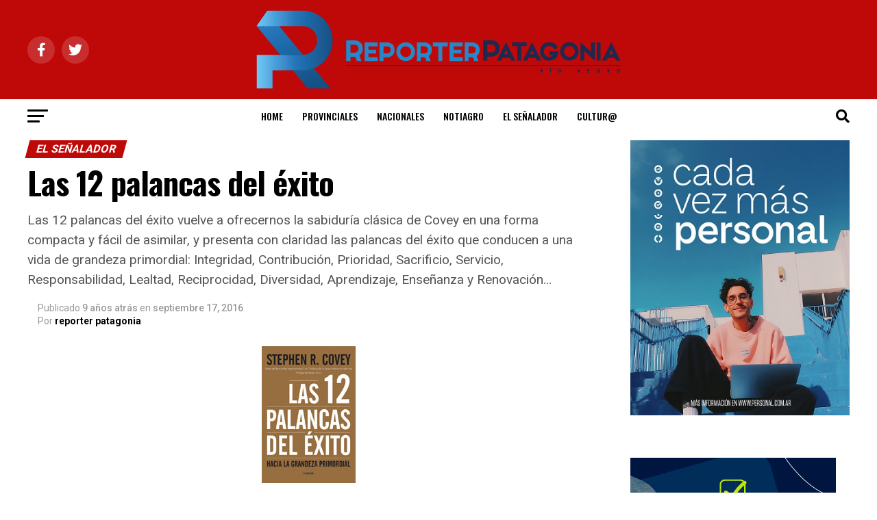

--- FILE ---
content_type: text/html; charset=UTF-8
request_url: https://reporterpatagonia.com/las-12-palancas-del-exito/
body_size: 19203
content:
<!DOCTYPE html>
<html lang="es-AR">
<head>
<meta charset="UTF-8" >
<meta name="viewport" id="viewport" content="width=device-width, initial-scale=1.0, maximum-scale=5.0, minimum-scale=1.0, user-scalable=yes" />
<link rel="pingback" href="https://reporterpatagonia.com/xmlrpc.php" />
<meta property="og:type" content="article" />
					<meta property="og:image" content="https://reporterpatagonia.com/wp-content/uploads/2016/09/Tapa-COVEY-Las-12-palancas-del-exito-FINAL.jpg" />
		<meta name="twitter:image" content="https://reporterpatagonia.com/wp-content/uploads/2016/09/Tapa-COVEY-Las-12-palancas-del-exito-FINAL.jpg" />
	<meta property="og:url" content="https://reporterpatagonia.com/las-12-palancas-del-exito/" />
<meta property="og:title" content="Las 12 palancas del éxito" />
<meta property="og:description" content="Las 12 palancas del éxito vuelve a ofrecernos la sabiduría clásica de Covey en una forma compacta y fácil de asimilar, y presenta con claridad las palancas del éxito que conducen a una vida de grandeza primordial: Integridad, Contribución, Prioridad, Sacrificio, Servicio, Responsabilidad, Lealtad, Reciprocidad, Diversidad, Aprendizaje, Enseñanza y Renovación..." />
<meta name="twitter:card" content="summary_large_image">
<meta name="twitter:url" content="https://reporterpatagonia.com/las-12-palancas-del-exito/">
<meta name="twitter:title" content="Las 12 palancas del éxito">
<meta name="twitter:description" content="Las 12 palancas del éxito vuelve a ofrecernos la sabiduría clásica de Covey en una forma compacta y fácil de asimilar, y presenta con claridad las palancas del éxito que conducen a una vida de grandeza primordial: Integridad, Contribución, Prioridad, Sacrificio, Servicio, Responsabilidad, Lealtad, Reciprocidad, Diversidad, Aprendizaje, Enseñanza y Renovación...">
<script type="text/javascript">
/* <![CDATA[ */
(()=>{var e={};e.g=function(){if("object"==typeof globalThis)return globalThis;try{return this||new Function("return this")()}catch(e){if("object"==typeof window)return window}}(),function({ampUrl:n,isCustomizePreview:t,isAmpDevMode:r,noampQueryVarName:o,noampQueryVarValue:s,disabledStorageKey:i,mobileUserAgents:a,regexRegex:c}){if("undefined"==typeof sessionStorage)return;const d=new RegExp(c);if(!a.some((e=>{const n=e.match(d);return!(!n||!new RegExp(n[1],n[2]).test(navigator.userAgent))||navigator.userAgent.includes(e)})))return;e.g.addEventListener("DOMContentLoaded",(()=>{const e=document.getElementById("amp-mobile-version-switcher");if(!e)return;e.hidden=!1;const n=e.querySelector("a[href]");n&&n.addEventListener("click",(()=>{sessionStorage.removeItem(i)}))}));const g=r&&["paired-browsing-non-amp","paired-browsing-amp"].includes(window.name);if(sessionStorage.getItem(i)||t||g)return;const u=new URL(location.href),m=new URL(n);m.hash=u.hash,u.searchParams.has(o)&&s===u.searchParams.get(o)?sessionStorage.setItem(i,"1"):m.href!==u.href&&(window.stop(),location.replace(m.href))}({"ampUrl":"https:\/\/reporterpatagonia.com\/las-12-palancas-del-exito\/?amp=1","noampQueryVarName":"noamp","noampQueryVarValue":"mobile","disabledStorageKey":"amp_mobile_redirect_disabled","mobileUserAgents":["Mobile","Android","Silk\/","Kindle","BlackBerry","Opera Mini","Opera Mobi"],"regexRegex":"^\\\/((?:.|\\n)+)\\\/([i]*)$","isCustomizePreview":false,"isAmpDevMode":false})})();
/* ]]> */
</script>
<meta name='robots' content='index, follow, max-image-preview:large, max-snippet:-1, max-video-preview:-1' />

	<!-- This site is optimized with the Yoast SEO plugin v23.5 - https://yoast.com/wordpress/plugins/seo/ -->
	<title>Las 12 palancas del éxito - Reporter Patagonia</title>
	<link rel="canonical" href="https://reporterpatagonia.com/las-12-palancas-del-exito/" />
	<meta property="og:locale" content="es_ES" />
	<meta property="og:type" content="article" />
	<meta property="og:title" content="Las 12 palancas del éxito - Reporter Patagonia" />
	<meta property="og:description" content="Las 12 palancas del éxito vuelve a ofrecernos la sabiduría clásica de Covey en una forma compacta y fácil de asimilar, y presenta con claridad las palancas del éxito que conducen a una vida de grandeza primordial: Integridad, Contribución, Prioridad, Sacrificio, Servicio, Responsabilidad, Lealtad, Reciprocidad, Diversidad, Aprendizaje, Enseñanza y Renovación..." />
	<meta property="og:url" content="https://reporterpatagonia.com/las-12-palancas-del-exito/" />
	<meta property="og:site_name" content="Reporter Patagonia" />
	<meta property="article:published_time" content="2016-09-17T01:40:17+00:00" />
	<meta property="og:image" content="https://reporterpatagonia.com/wp-content/uploads/2016/09/Tapa-COVEY-Las-12-palancas-del-exito-FINAL.jpg" />
	<meta property="og:image:width" content="137" />
	<meta property="og:image:height" content="200" />
	<meta property="og:image:type" content="image/jpeg" />
	<meta name="author" content="reporter patagonia" />
	<meta name="twitter:card" content="summary_large_image" />
	<meta name="twitter:label1" content="Escrito por" />
	<meta name="twitter:data1" content="reporter patagonia" />
	<meta name="twitter:label2" content="Tiempo de lectura" />
	<meta name="twitter:data2" content="1 minuto" />
	<script type="application/ld+json" class="yoast-schema-graph">{"@context":"https://schema.org","@graph":[{"@type":"WebPage","@id":"https://reporterpatagonia.com/las-12-palancas-del-exito/","url":"https://reporterpatagonia.com/las-12-palancas-del-exito/","name":"Las 12 palancas del éxito - Reporter Patagonia","isPartOf":{"@id":"https://reporterpatagonia.com/#website"},"primaryImageOfPage":{"@id":"https://reporterpatagonia.com/las-12-palancas-del-exito/#primaryimage"},"image":{"@id":"https://reporterpatagonia.com/las-12-palancas-del-exito/#primaryimage"},"thumbnailUrl":"https://reporterpatagonia.com/wp-content/uploads/2016/09/Tapa-COVEY-Las-12-palancas-del-exito-FINAL.jpg","datePublished":"2016-09-17T01:40:17+00:00","dateModified":"2016-09-17T01:40:17+00:00","author":{"@id":"https://reporterpatagonia.com/#/schema/person/8471b40f610c1025be7eaec7de02b384"},"breadcrumb":{"@id":"https://reporterpatagonia.com/las-12-palancas-del-exito/#breadcrumb"},"inLanguage":"es-AR","potentialAction":[{"@type":"ReadAction","target":["https://reporterpatagonia.com/las-12-palancas-del-exito/"]}]},{"@type":"ImageObject","inLanguage":"es-AR","@id":"https://reporterpatagonia.com/las-12-palancas-del-exito/#primaryimage","url":"https://reporterpatagonia.com/wp-content/uploads/2016/09/Tapa-COVEY-Las-12-palancas-del-exito-FINAL.jpg","contentUrl":"https://reporterpatagonia.com/wp-content/uploads/2016/09/Tapa-COVEY-Las-12-palancas-del-exito-FINAL.jpg","width":137,"height":200},{"@type":"BreadcrumbList","@id":"https://reporterpatagonia.com/las-12-palancas-del-exito/#breadcrumb","itemListElement":[{"@type":"ListItem","position":1,"name":"Portada","item":"https://reporterpatagonia.com/"},{"@type":"ListItem","position":2,"name":"Las 12 palancas del éxito"}]},{"@type":"WebSite","@id":"https://reporterpatagonia.com/#website","url":"https://reporterpatagonia.com/","name":"Reporter Patagonia","description":"Información y Noticias","potentialAction":[{"@type":"SearchAction","target":{"@type":"EntryPoint","urlTemplate":"https://reporterpatagonia.com/?s={search_term_string}"},"query-input":{"@type":"PropertyValueSpecification","valueRequired":true,"valueName":"search_term_string"}}],"inLanguage":"es-AR"},{"@type":"Person","@id":"https://reporterpatagonia.com/#/schema/person/8471b40f610c1025be7eaec7de02b384","name":"reporter patagonia","url":"https://reporterpatagonia.com/author/reporter/"}]}</script>
	<!-- / Yoast SEO plugin. -->


<link rel='dns-prefetch' href='//fonts.googleapis.com' />
<link rel='dns-prefetch' href='//ajax.googleapis.com' />
<link rel='stylesheet' id='wp-block-library-css' href='https://reporterpatagonia.com/wp-includes/css/dist/block-library/style.min.css?ver=6.4.7' type='text/css' media='all' />
<link rel='stylesheet' id='mediaelement-css' href='https://reporterpatagonia.com/wp-includes/js/mediaelement/mediaelementplayer-legacy.min.css?ver=4.2.17' type='text/css' media='all' />
<link rel='stylesheet' id='wp-mediaelement-css' href='https://reporterpatagonia.com/wp-includes/js/mediaelement/wp-mediaelement.min.css?ver=6.4.7' type='text/css' media='all' />
<style id='jetpack-sharing-buttons-style-inline-css' type='text/css'>
.jetpack-sharing-buttons__services-list{display:flex;flex-direction:row;flex-wrap:wrap;gap:0;list-style-type:none;margin:5px;padding:0}.jetpack-sharing-buttons__services-list.has-small-icon-size{font-size:12px}.jetpack-sharing-buttons__services-list.has-normal-icon-size{font-size:16px}.jetpack-sharing-buttons__services-list.has-large-icon-size{font-size:24px}.jetpack-sharing-buttons__services-list.has-huge-icon-size{font-size:36px}@media print{.jetpack-sharing-buttons__services-list{display:none!important}}.editor-styles-wrapper .wp-block-jetpack-sharing-buttons{gap:0;padding-inline-start:0}ul.jetpack-sharing-buttons__services-list.has-background{padding:1.25em 2.375em}
</style>
<style id='classic-theme-styles-inline-css' type='text/css'>
/*! This file is auto-generated */
.wp-block-button__link{color:#fff;background-color:#32373c;border-radius:9999px;box-shadow:none;text-decoration:none;padding:calc(.667em + 2px) calc(1.333em + 2px);font-size:1.125em}.wp-block-file__button{background:#32373c;color:#fff;text-decoration:none}
</style>
<style id='global-styles-inline-css' type='text/css'>
body{--wp--preset--color--black: #000000;--wp--preset--color--cyan-bluish-gray: #abb8c3;--wp--preset--color--white: #ffffff;--wp--preset--color--pale-pink: #f78da7;--wp--preset--color--vivid-red: #cf2e2e;--wp--preset--color--luminous-vivid-orange: #ff6900;--wp--preset--color--luminous-vivid-amber: #fcb900;--wp--preset--color--light-green-cyan: #7bdcb5;--wp--preset--color--vivid-green-cyan: #00d084;--wp--preset--color--pale-cyan-blue: #8ed1fc;--wp--preset--color--vivid-cyan-blue: #0693e3;--wp--preset--color--vivid-purple: #9b51e0;--wp--preset--gradient--vivid-cyan-blue-to-vivid-purple: linear-gradient(135deg,rgba(6,147,227,1) 0%,rgb(155,81,224) 100%);--wp--preset--gradient--light-green-cyan-to-vivid-green-cyan: linear-gradient(135deg,rgb(122,220,180) 0%,rgb(0,208,130) 100%);--wp--preset--gradient--luminous-vivid-amber-to-luminous-vivid-orange: linear-gradient(135deg,rgba(252,185,0,1) 0%,rgba(255,105,0,1) 100%);--wp--preset--gradient--luminous-vivid-orange-to-vivid-red: linear-gradient(135deg,rgba(255,105,0,1) 0%,rgb(207,46,46) 100%);--wp--preset--gradient--very-light-gray-to-cyan-bluish-gray: linear-gradient(135deg,rgb(238,238,238) 0%,rgb(169,184,195) 100%);--wp--preset--gradient--cool-to-warm-spectrum: linear-gradient(135deg,rgb(74,234,220) 0%,rgb(151,120,209) 20%,rgb(207,42,186) 40%,rgb(238,44,130) 60%,rgb(251,105,98) 80%,rgb(254,248,76) 100%);--wp--preset--gradient--blush-light-purple: linear-gradient(135deg,rgb(255,206,236) 0%,rgb(152,150,240) 100%);--wp--preset--gradient--blush-bordeaux: linear-gradient(135deg,rgb(254,205,165) 0%,rgb(254,45,45) 50%,rgb(107,0,62) 100%);--wp--preset--gradient--luminous-dusk: linear-gradient(135deg,rgb(255,203,112) 0%,rgb(199,81,192) 50%,rgb(65,88,208) 100%);--wp--preset--gradient--pale-ocean: linear-gradient(135deg,rgb(255,245,203) 0%,rgb(182,227,212) 50%,rgb(51,167,181) 100%);--wp--preset--gradient--electric-grass: linear-gradient(135deg,rgb(202,248,128) 0%,rgb(113,206,126) 100%);--wp--preset--gradient--midnight: linear-gradient(135deg,rgb(2,3,129) 0%,rgb(40,116,252) 100%);--wp--preset--font-size--small: 13px;--wp--preset--font-size--medium: 20px;--wp--preset--font-size--large: 36px;--wp--preset--font-size--x-large: 42px;--wp--preset--spacing--20: 0.44rem;--wp--preset--spacing--30: 0.67rem;--wp--preset--spacing--40: 1rem;--wp--preset--spacing--50: 1.5rem;--wp--preset--spacing--60: 2.25rem;--wp--preset--spacing--70: 3.38rem;--wp--preset--spacing--80: 5.06rem;--wp--preset--shadow--natural: 6px 6px 9px rgba(0, 0, 0, 0.2);--wp--preset--shadow--deep: 12px 12px 50px rgba(0, 0, 0, 0.4);--wp--preset--shadow--sharp: 6px 6px 0px rgba(0, 0, 0, 0.2);--wp--preset--shadow--outlined: 6px 6px 0px -3px rgba(255, 255, 255, 1), 6px 6px rgba(0, 0, 0, 1);--wp--preset--shadow--crisp: 6px 6px 0px rgba(0, 0, 0, 1);}:where(.is-layout-flex){gap: 0.5em;}:where(.is-layout-grid){gap: 0.5em;}body .is-layout-flow > .alignleft{float: left;margin-inline-start: 0;margin-inline-end: 2em;}body .is-layout-flow > .alignright{float: right;margin-inline-start: 2em;margin-inline-end: 0;}body .is-layout-flow > .aligncenter{margin-left: auto !important;margin-right: auto !important;}body .is-layout-constrained > .alignleft{float: left;margin-inline-start: 0;margin-inline-end: 2em;}body .is-layout-constrained > .alignright{float: right;margin-inline-start: 2em;margin-inline-end: 0;}body .is-layout-constrained > .aligncenter{margin-left: auto !important;margin-right: auto !important;}body .is-layout-constrained > :where(:not(.alignleft):not(.alignright):not(.alignfull)){max-width: var(--wp--style--global--content-size);margin-left: auto !important;margin-right: auto !important;}body .is-layout-constrained > .alignwide{max-width: var(--wp--style--global--wide-size);}body .is-layout-flex{display: flex;}body .is-layout-flex{flex-wrap: wrap;align-items: center;}body .is-layout-flex > *{margin: 0;}body .is-layout-grid{display: grid;}body .is-layout-grid > *{margin: 0;}:where(.wp-block-columns.is-layout-flex){gap: 2em;}:where(.wp-block-columns.is-layout-grid){gap: 2em;}:where(.wp-block-post-template.is-layout-flex){gap: 1.25em;}:where(.wp-block-post-template.is-layout-grid){gap: 1.25em;}.has-black-color{color: var(--wp--preset--color--black) !important;}.has-cyan-bluish-gray-color{color: var(--wp--preset--color--cyan-bluish-gray) !important;}.has-white-color{color: var(--wp--preset--color--white) !important;}.has-pale-pink-color{color: var(--wp--preset--color--pale-pink) !important;}.has-vivid-red-color{color: var(--wp--preset--color--vivid-red) !important;}.has-luminous-vivid-orange-color{color: var(--wp--preset--color--luminous-vivid-orange) !important;}.has-luminous-vivid-amber-color{color: var(--wp--preset--color--luminous-vivid-amber) !important;}.has-light-green-cyan-color{color: var(--wp--preset--color--light-green-cyan) !important;}.has-vivid-green-cyan-color{color: var(--wp--preset--color--vivid-green-cyan) !important;}.has-pale-cyan-blue-color{color: var(--wp--preset--color--pale-cyan-blue) !important;}.has-vivid-cyan-blue-color{color: var(--wp--preset--color--vivid-cyan-blue) !important;}.has-vivid-purple-color{color: var(--wp--preset--color--vivid-purple) !important;}.has-black-background-color{background-color: var(--wp--preset--color--black) !important;}.has-cyan-bluish-gray-background-color{background-color: var(--wp--preset--color--cyan-bluish-gray) !important;}.has-white-background-color{background-color: var(--wp--preset--color--white) !important;}.has-pale-pink-background-color{background-color: var(--wp--preset--color--pale-pink) !important;}.has-vivid-red-background-color{background-color: var(--wp--preset--color--vivid-red) !important;}.has-luminous-vivid-orange-background-color{background-color: var(--wp--preset--color--luminous-vivid-orange) !important;}.has-luminous-vivid-amber-background-color{background-color: var(--wp--preset--color--luminous-vivid-amber) !important;}.has-light-green-cyan-background-color{background-color: var(--wp--preset--color--light-green-cyan) !important;}.has-vivid-green-cyan-background-color{background-color: var(--wp--preset--color--vivid-green-cyan) !important;}.has-pale-cyan-blue-background-color{background-color: var(--wp--preset--color--pale-cyan-blue) !important;}.has-vivid-cyan-blue-background-color{background-color: var(--wp--preset--color--vivid-cyan-blue) !important;}.has-vivid-purple-background-color{background-color: var(--wp--preset--color--vivid-purple) !important;}.has-black-border-color{border-color: var(--wp--preset--color--black) !important;}.has-cyan-bluish-gray-border-color{border-color: var(--wp--preset--color--cyan-bluish-gray) !important;}.has-white-border-color{border-color: var(--wp--preset--color--white) !important;}.has-pale-pink-border-color{border-color: var(--wp--preset--color--pale-pink) !important;}.has-vivid-red-border-color{border-color: var(--wp--preset--color--vivid-red) !important;}.has-luminous-vivid-orange-border-color{border-color: var(--wp--preset--color--luminous-vivid-orange) !important;}.has-luminous-vivid-amber-border-color{border-color: var(--wp--preset--color--luminous-vivid-amber) !important;}.has-light-green-cyan-border-color{border-color: var(--wp--preset--color--light-green-cyan) !important;}.has-vivid-green-cyan-border-color{border-color: var(--wp--preset--color--vivid-green-cyan) !important;}.has-pale-cyan-blue-border-color{border-color: var(--wp--preset--color--pale-cyan-blue) !important;}.has-vivid-cyan-blue-border-color{border-color: var(--wp--preset--color--vivid-cyan-blue) !important;}.has-vivid-purple-border-color{border-color: var(--wp--preset--color--vivid-purple) !important;}.has-vivid-cyan-blue-to-vivid-purple-gradient-background{background: var(--wp--preset--gradient--vivid-cyan-blue-to-vivid-purple) !important;}.has-light-green-cyan-to-vivid-green-cyan-gradient-background{background: var(--wp--preset--gradient--light-green-cyan-to-vivid-green-cyan) !important;}.has-luminous-vivid-amber-to-luminous-vivid-orange-gradient-background{background: var(--wp--preset--gradient--luminous-vivid-amber-to-luminous-vivid-orange) !important;}.has-luminous-vivid-orange-to-vivid-red-gradient-background{background: var(--wp--preset--gradient--luminous-vivid-orange-to-vivid-red) !important;}.has-very-light-gray-to-cyan-bluish-gray-gradient-background{background: var(--wp--preset--gradient--very-light-gray-to-cyan-bluish-gray) !important;}.has-cool-to-warm-spectrum-gradient-background{background: var(--wp--preset--gradient--cool-to-warm-spectrum) !important;}.has-blush-light-purple-gradient-background{background: var(--wp--preset--gradient--blush-light-purple) !important;}.has-blush-bordeaux-gradient-background{background: var(--wp--preset--gradient--blush-bordeaux) !important;}.has-luminous-dusk-gradient-background{background: var(--wp--preset--gradient--luminous-dusk) !important;}.has-pale-ocean-gradient-background{background: var(--wp--preset--gradient--pale-ocean) !important;}.has-electric-grass-gradient-background{background: var(--wp--preset--gradient--electric-grass) !important;}.has-midnight-gradient-background{background: var(--wp--preset--gradient--midnight) !important;}.has-small-font-size{font-size: var(--wp--preset--font-size--small) !important;}.has-medium-font-size{font-size: var(--wp--preset--font-size--medium) !important;}.has-large-font-size{font-size: var(--wp--preset--font-size--large) !important;}.has-x-large-font-size{font-size: var(--wp--preset--font-size--x-large) !important;}
.wp-block-navigation a:where(:not(.wp-element-button)){color: inherit;}
:where(.wp-block-post-template.is-layout-flex){gap: 1.25em;}:where(.wp-block-post-template.is-layout-grid){gap: 1.25em;}
:where(.wp-block-columns.is-layout-flex){gap: 2em;}:where(.wp-block-columns.is-layout-grid){gap: 2em;}
.wp-block-pullquote{font-size: 1.5em;line-height: 1.6;}
</style>
<link rel='stylesheet' id='contact-form-7-css' href='https://reporterpatagonia.com/wp-content/plugins/contact-form-7/includes/css/styles.css?ver=5.9.8' type='text/css' media='all' />
<link rel='stylesheet' id='font-awesome-css' href='https://reporterpatagonia.com/wp-content/plugins/epic-social-share/assets/fonts/font-awesome/font-awesome.css?ver=1.0.3' type='text/css' media='all' />
<link rel='stylesheet' id='epic-social-share-css' href='https://reporterpatagonia.com/wp-content/plugins/epic-social-share/assets/css/social-share.css?ver=1.0.3' type='text/css' media='all' />
<link crossorigin="anonymous" rel='stylesheet' id='googlefonts-css' href='https://fonts.googleapis.com/css?family=Raleway:400,700&subset=latin' type='text/css' media='all' />
<link rel='stylesheet' id='ql-jquery-ui-css' href='//ajax.googleapis.com/ajax/libs/jqueryui/1.12.1/themes/smoothness/jquery-ui.css?ver=6.4.7' type='text/css' media='all' />
<link rel='stylesheet' id='mvp-custom-style-css' href='https://reporterpatagonia.com/wp-content/themes/zox-news/style.css?ver=6.4.7' type='text/css' media='all' />
<style id='mvp-custom-style-inline-css' type='text/css'>


#mvp-wallpaper {
	background: url() no-repeat 50% 0;
	}

#mvp-foot-copy a {
	color: #bf0909;
	}

#mvp-content-main p a,
#mvp-content-main ul a,
#mvp-content-main ol a,
.mvp-post-add-main p a,
.mvp-post-add-main ul a,
.mvp-post-add-main ol a {
	box-shadow: inset 0 -4px 0 #bf0909;
	}

#mvp-content-main p a:hover,
#mvp-content-main ul a:hover,
#mvp-content-main ol a:hover,
.mvp-post-add-main p a:hover,
.mvp-post-add-main ul a:hover,
.mvp-post-add-main ol a:hover {
	background: #bf0909;
	}

a,
a:visited,
.post-info-name a,
.woocommerce .woocommerce-breadcrumb a {
	color: #ff005b;
	}

#mvp-side-wrap a:hover {
	color: #ff005b;
	}

.mvp-fly-top:hover,
.mvp-vid-box-wrap,
ul.mvp-soc-mob-list li.mvp-soc-mob-com {
	background: #ffffff;
	}

nav.mvp-fly-nav-menu ul li.menu-item-has-children:after,
.mvp-feat1-left-wrap span.mvp-cd-cat,
.mvp-widget-feat1-top-story span.mvp-cd-cat,
.mvp-widget-feat2-left-cont span.mvp-cd-cat,
.mvp-widget-dark-feat span.mvp-cd-cat,
.mvp-widget-dark-sub span.mvp-cd-cat,
.mvp-vid-wide-text span.mvp-cd-cat,
.mvp-feat2-top-text span.mvp-cd-cat,
.mvp-feat3-main-story span.mvp-cd-cat,
.mvp-feat3-sub-text span.mvp-cd-cat,
.mvp-feat4-main-text span.mvp-cd-cat,
.woocommerce-message:before,
.woocommerce-info:before,
.woocommerce-message:before {
	color: #ffffff;
	}

#searchform input,
.mvp-authors-name {
	border-bottom: 1px solid #ffffff;
	}

.mvp-fly-top:hover {
	border-top: 1px solid #ffffff;
	border-left: 1px solid #ffffff;
	border-bottom: 1px solid #ffffff;
	}

.woocommerce .widget_price_filter .ui-slider .ui-slider-handle,
.woocommerce #respond input#submit.alt,
.woocommerce a.button.alt,
.woocommerce button.button.alt,
.woocommerce input.button.alt,
.woocommerce #respond input#submit.alt:hover,
.woocommerce a.button.alt:hover,
.woocommerce button.button.alt:hover,
.woocommerce input.button.alt:hover {
	background-color: #ffffff;
	}

.woocommerce-error,
.woocommerce-info,
.woocommerce-message {
	border-top-color: #ffffff;
	}

ul.mvp-feat1-list-buts li.active span.mvp-feat1-list-but,
span.mvp-widget-home-title,
span.mvp-post-cat,
span.mvp-feat1-pop-head {
	background: #bf0909;
	}

.woocommerce span.onsale {
	background-color: #bf0909;
	}

.mvp-widget-feat2-side-more-but,
.woocommerce .star-rating span:before,
span.mvp-prev-next-label,
.mvp-cat-date-wrap .sticky {
	color: #bf0909 !important;
	}

#mvp-main-nav-top,
#mvp-fly-wrap,
.mvp-soc-mob-right,
#mvp-main-nav-small-cont {
	background: #bf0909;
	}

#mvp-main-nav-small .mvp-fly-but-wrap span,
#mvp-main-nav-small .mvp-search-but-wrap span,
.mvp-nav-top-left .mvp-fly-but-wrap span,
#mvp-fly-wrap .mvp-fly-but-wrap span {
	background: #555555;
	}

.mvp-nav-top-right .mvp-nav-search-but,
span.mvp-fly-soc-head,
.mvp-soc-mob-right i,
#mvp-main-nav-small span.mvp-nav-search-but,
#mvp-main-nav-small .mvp-nav-menu ul li a  {
	color: #555555;
	}

#mvp-main-nav-small .mvp-nav-menu ul li.menu-item-has-children a:after {
	border-color: #555555 transparent transparent transparent;
	}

#mvp-nav-top-wrap span.mvp-nav-search-but:hover,
#mvp-main-nav-small span.mvp-nav-search-but:hover {
	color: #bf0909;
	}

#mvp-nav-top-wrap .mvp-fly-but-wrap:hover span,
#mvp-main-nav-small .mvp-fly-but-wrap:hover span,
span.mvp-woo-cart-num:hover {
	background: #bf0909;
	}

#mvp-main-nav-bot-cont {
	background: #ffffff;
	}

#mvp-nav-bot-wrap .mvp-fly-but-wrap span,
#mvp-nav-bot-wrap .mvp-search-but-wrap span {
	background: #000000;
	}

#mvp-nav-bot-wrap span.mvp-nav-search-but,
#mvp-nav-bot-wrap .mvp-nav-menu ul li a {
	color: #000000;
	}

#mvp-nav-bot-wrap .mvp-nav-menu ul li.menu-item-has-children a:after {
	border-color: #000000 transparent transparent transparent;
	}

.mvp-nav-menu ul li:hover a {
	border-bottom: 5px solid #bf0909;
	}

#mvp-nav-bot-wrap .mvp-fly-but-wrap:hover span {
	background: #bf0909;
	}

#mvp-nav-bot-wrap span.mvp-nav-search-but:hover {
	color: #bf0909;
	}

body,
.mvp-feat1-feat-text p,
.mvp-feat2-top-text p,
.mvp-feat3-main-text p,
.mvp-feat3-sub-text p,
#searchform input,
.mvp-author-info-text,
span.mvp-post-excerpt,
.mvp-nav-menu ul li ul.sub-menu li a,
nav.mvp-fly-nav-menu ul li a,
.mvp-ad-label,
span.mvp-feat-caption,
.mvp-post-tags a,
.mvp-post-tags a:visited,
span.mvp-author-box-name a,
#mvp-author-box-text p,
.mvp-post-gallery-text p,
ul.mvp-soc-mob-list li span,
#comments,
h3#reply-title,
h2.comments,
#mvp-foot-copy p,
span.mvp-fly-soc-head,
.mvp-post-tags-header,
span.mvp-prev-next-label,
span.mvp-post-add-link-but,
#mvp-comments-button a,
#mvp-comments-button span.mvp-comment-but-text,
.woocommerce ul.product_list_widget span.product-title,
.woocommerce ul.product_list_widget li a,
.woocommerce #reviews #comments ol.commentlist li .comment-text p.meta,
.woocommerce div.product p.price,
.woocommerce div.product p.price ins,
.woocommerce div.product p.price del,
.woocommerce ul.products li.product .price del,
.woocommerce ul.products li.product .price ins,
.woocommerce ul.products li.product .price,
.woocommerce #respond input#submit,
.woocommerce a.button,
.woocommerce button.button,
.woocommerce input.button,
.woocommerce .widget_price_filter .price_slider_amount .button,
.woocommerce span.onsale,
.woocommerce-review-link,
#woo-content p.woocommerce-result-count,
.woocommerce div.product .woocommerce-tabs ul.tabs li a,
a.mvp-inf-more-but,
span.mvp-cont-read-but,
span.mvp-cd-cat,
span.mvp-cd-date,
.mvp-feat4-main-text p,
span.mvp-woo-cart-num,
span.mvp-widget-home-title2,
.wp-caption,
#mvp-content-main p.wp-caption-text,
.gallery-caption,
.mvp-post-add-main p.wp-caption-text,
#bbpress-forums,
#bbpress-forums p,
.protected-post-form input,
#mvp-feat6-text p {
	font-family: 'Roboto', sans-serif;
	font-display: swap;
	}

.mvp-blog-story-text p,
span.mvp-author-page-desc,
#mvp-404 p,
.mvp-widget-feat1-bot-text p,
.mvp-widget-feat2-left-text p,
.mvp-flex-story-text p,
.mvp-search-text p,
#mvp-content-main p,
.mvp-post-add-main p,
#mvp-content-main ul li,
#mvp-content-main ol li,
.rwp-summary,
.rwp-u-review__comment,
.mvp-feat5-mid-main-text p,
.mvp-feat5-small-main-text p,
#mvp-content-main .wp-block-button__link,
.wp-block-audio figcaption,
.wp-block-video figcaption,
.wp-block-embed figcaption,
.wp-block-verse pre,
pre.wp-block-verse {
	font-family: 'PT Serif', sans-serif;
	font-display: swap;
	}

.mvp-nav-menu ul li a,
#mvp-foot-menu ul li a {
	font-family: 'Oswald', sans-serif;
	font-display: swap;
	}


.mvp-feat1-sub-text h2,
.mvp-feat1-pop-text h2,
.mvp-feat1-list-text h2,
.mvp-widget-feat1-top-text h2,
.mvp-widget-feat1-bot-text h2,
.mvp-widget-dark-feat-text h2,
.mvp-widget-dark-sub-text h2,
.mvp-widget-feat2-left-text h2,
.mvp-widget-feat2-right-text h2,
.mvp-blog-story-text h2,
.mvp-flex-story-text h2,
.mvp-vid-wide-more-text p,
.mvp-prev-next-text p,
.mvp-related-text,
.mvp-post-more-text p,
h2.mvp-authors-latest a,
.mvp-feat2-bot-text h2,
.mvp-feat3-sub-text h2,
.mvp-feat3-main-text h2,
.mvp-feat4-main-text h2,
.mvp-feat5-text h2,
.mvp-feat5-mid-main-text h2,
.mvp-feat5-small-main-text h2,
.mvp-feat5-mid-sub-text h2,
#mvp-feat6-text h2,
.alp-related-posts-wrapper .alp-related-post .post-title {
	font-family: 'Oswald', sans-serif;
	font-display: swap;
	}

.mvp-feat2-top-text h2,
.mvp-feat1-feat-text h2,
h1.mvp-post-title,
h1.mvp-post-title-wide,
.mvp-drop-nav-title h4,
#mvp-content-main blockquote p,
.mvp-post-add-main blockquote p,
#mvp-content-main p.has-large-font-size,
#mvp-404 h1,
#woo-content h1.page-title,
.woocommerce div.product .product_title,
.woocommerce ul.products li.product h3,
.alp-related-posts .current .post-title {
	font-family: 'Oswald', sans-serif;
	font-display: swap;
	}

span.mvp-feat1-pop-head,
.mvp-feat1-pop-text:before,
span.mvp-feat1-list-but,
span.mvp-widget-home-title,
.mvp-widget-feat2-side-more,
span.mvp-post-cat,
span.mvp-page-head,
h1.mvp-author-top-head,
.mvp-authors-name,
#mvp-content-main h1,
#mvp-content-main h2,
#mvp-content-main h3,
#mvp-content-main h4,
#mvp-content-main h5,
#mvp-content-main h6,
.woocommerce .related h2,
.woocommerce div.product .woocommerce-tabs .panel h2,
.woocommerce div.product .product_title,
.mvp-feat5-side-list .mvp-feat1-list-img:after {
	font-family: 'Roboto', sans-serif;
	font-display: swap;
	}

	

	.alp-advert {
		display: none;
	}
	.alp-related-posts-wrapper .alp-related-posts .current {
		margin: 0 0 10px;
	}
		

 	#mvp-foot-top {
    background: #bf0909;
}

		
</style>
<link rel='stylesheet' id='mvp-reset-css' href='https://reporterpatagonia.com/wp-content/themes/zox-news/css/reset.css?ver=6.4.7' type='text/css' media='all' />
<link rel='stylesheet' id='fontawesome-css' href='https://reporterpatagonia.com/wp-content/themes/zox-news/font-awesome/css/all.css?ver=6.4.7' type='text/css' media='all' />
<link crossorigin="anonymous" rel='stylesheet' id='mvp-fonts-css' href='//fonts.googleapis.com/css?family=Roboto%3A300%2C400%2C700%2C900%7COswald%3A400%2C700%7CAdvent+Pro%3A700%7COpen+Sans%3A700%7CAnton%3A400Oswald%3A100%2C200%2C300%2C400%2C500%2C600%2C700%2C800%2C900%7COswald%3A100%2C200%2C300%2C400%2C500%2C600%2C700%2C800%2C900%7CRoboto%3A100%2C200%2C300%2C400%2C500%2C600%2C700%2C800%2C900%7CRoboto%3A100%2C200%2C300%2C400%2C500%2C600%2C700%2C800%2C900%7CPT+Serif%3A100%2C200%2C300%2C400%2C500%2C600%2C700%2C800%2C900%7COswald%3A100%2C200%2C300%2C400%2C500%2C600%2C700%2C800%2C900%26subset%3Dlatin%2Clatin-ext%2Ccyrillic%2Ccyrillic-ext%2Cgreek-ext%2Cgreek%2Cvietnamese%26display%3Dswap' type='text/css' media='all' />
<link rel='stylesheet' id='mvp-media-queries-css' href='https://reporterpatagonia.com/wp-content/themes/zox-news/css/media-queries.css?ver=6.4.7' type='text/css' media='all' />
<script type="text/javascript" src="https://reporterpatagonia.com/wp-includes/js/jquery/jquery.min.js?ver=3.7.1" id="jquery-core-js"></script>
<script type="text/javascript" src="https://reporterpatagonia.com/wp-includes/js/jquery/jquery-migrate.min.js?ver=3.4.1" id="jquery-migrate-js"></script>
<script type="text/javascript" src="https://reporterpatagonia.com/wp-content/plugins/epic-social-share/assets/js/theia-sticky-sidebar.min.js?ver=1" id="theia-sticky-sidebar-js"></script>
<link rel="https://api.w.org/" href="https://reporterpatagonia.com/wp-json/" /><link rel="alternate" type="application/json" href="https://reporterpatagonia.com/wp-json/wp/v2/posts/1357" /><meta name="generator" content="WordPress 6.4.7" />
<link rel='shortlink' href='https://reporterpatagonia.com/?p=1357' />
<link rel="alternate" type="application/json+oembed" href="https://reporterpatagonia.com/wp-json/oembed/1.0/embed?url=https%3A%2F%2Freporterpatagonia.com%2Flas-12-palancas-del-exito%2F" />
<link rel="alternate" type="text/xml+oembed" href="https://reporterpatagonia.com/wp-json/oembed/1.0/embed?url=https%3A%2F%2Freporterpatagonia.com%2Flas-12-palancas-del-exito%2F&#038;format=xml" />
<style type='text/css' media='screen'>
	body{ font-family:"Raleway", arial, sans-serif;}
</style>
<!-- fonts delivered by Wordpress Google Fonts, a plugin by Adrian3.com --><link rel="alternate" type="text/html" media="only screen and (max-width: 640px)" href="https://reporterpatagonia.com/las-12-palancas-del-exito/?amp=1"><link rel="amphtml" href="https://reporterpatagonia.com/las-12-palancas-del-exito/?amp=1"><style>#amp-mobile-version-switcher{left:0;position:absolute;width:100%;z-index:100}#amp-mobile-version-switcher>a{background-color:#444;border:0;color:#eaeaea;display:block;font-family:-apple-system,BlinkMacSystemFont,Segoe UI,Roboto,Oxygen-Sans,Ubuntu,Cantarell,Helvetica Neue,sans-serif;font-size:16px;font-weight:600;padding:15px 0;text-align:center;-webkit-text-decoration:none;text-decoration:none}#amp-mobile-version-switcher>a:active,#amp-mobile-version-switcher>a:focus,#amp-mobile-version-switcher>a:hover{-webkit-text-decoration:underline;text-decoration:underline}</style><link rel="icon" href="https://reporterpatagonia.com/wp-content/uploads/2016/08/cropped-favicon-reporter-patagonia-32x32.png" sizes="32x32" />
<link rel="icon" href="https://reporterpatagonia.com/wp-content/uploads/2016/08/cropped-favicon-reporter-patagonia-192x192.png" sizes="192x192" />
<link rel="apple-touch-icon" href="https://reporterpatagonia.com/wp-content/uploads/2016/08/cropped-favicon-reporter-patagonia-180x180.png" />
<meta name="msapplication-TileImage" content="https://reporterpatagonia.com/wp-content/uploads/2016/08/cropped-favicon-reporter-patagonia-270x270.png" />
<style id="jeg_dynamic_css" type="text/css" data-type="jeg_custom-css"></style>		<style type="text/css" id="wp-custom-css">
			/*Espacio publi bna*/
#gif-bna {
	padding-top: 20px!important;
}		</style>
		</head>
<body data-rsssl=1 class="post-template-default single single-post postid-1357 single-format-standard wp-embed-responsive">
	<div id="mvp-fly-wrap">
	<div id="mvp-fly-menu-top" class="left relative">
		<div class="mvp-fly-top-out left relative">
			<div class="mvp-fly-top-in">
				<div id="mvp-fly-logo" class="left relative">
											<a href="https://reporterpatagonia.com/"><img src="https://reporterpatagonia.com/wp-content/uploads/2015/06/Reporter-patagonia-logo-para-fondo-blanco.png" alt="Reporter Patagonia" data-rjs="2" /></a>
									</div><!--mvp-fly-logo-->
			</div><!--mvp-fly-top-in-->
			<div class="mvp-fly-but-wrap mvp-fly-but-menu mvp-fly-but-click">
				<span></span>
				<span></span>
				<span></span>
				<span></span>
			</div><!--mvp-fly-but-wrap-->
		</div><!--mvp-fly-top-out-->
	</div><!--mvp-fly-menu-top-->
	<div id="mvp-fly-menu-wrap">
		<nav class="mvp-fly-nav-menu left relative">
			<div class="menu-main-menu-container"><ul id="menu-main-menu" class="menu"><li id="menu-item-51577" class="menu-item menu-item-type-post_type menu-item-object-page menu-item-home menu-item-51577"><a href="https://reporterpatagonia.com/">Home</a></li>
<li id="menu-item-51575" class="menu-item menu-item-type-taxonomy menu-item-object-category menu-item-51575"><a href="https://reporterpatagonia.com/category/provinciales/">Provinciales</a></li>
<li id="menu-item-51576" class="menu-item menu-item-type-taxonomy menu-item-object-category menu-item-51576"><a href="https://reporterpatagonia.com/category/nacionales/">Nacionales</a></li>
<li id="menu-item-51573" class="menu-item menu-item-type-taxonomy menu-item-object-category menu-item-51573"><a href="https://reporterpatagonia.com/category/notiagro/">Notiagro</a></li>
<li id="menu-item-51572" class="menu-item menu-item-type-taxonomy menu-item-object-category current-post-ancestor current-menu-parent current-post-parent menu-item-51572"><a href="https://reporterpatagonia.com/category/el-senalador/">El Señalador</a></li>
<li id="menu-item-51574" class="menu-item menu-item-type-taxonomy menu-item-object-category menu-item-51574"><a href="https://reporterpatagonia.com/category/cul-tu-ra/">Cultur@</a></li>
</ul></div>		</nav>
	</div><!--mvp-fly-menu-wrap-->
	<div id="mvp-fly-soc-wrap">
		<span class="mvp-fly-soc-head">Conectate con nosotros...</span>
		<ul class="mvp-fly-soc-list left relative">
							<li><a href="https://www.facebook.com/reporterpatagonia/" target="_blank" class="fab fa-facebook-f"></a></li>
										<li><a href="https://twitter.com/reporterdata" target="_blank" class="fab fa-twitter"></a></li>
																							</ul>
	</div><!--mvp-fly-soc-wrap-->
</div><!--mvp-fly-wrap-->	<div id="mvp-site" class="left relative">
		<div id="mvp-search-wrap">
			<div id="mvp-search-box">
				<form method="get" id="searchform" action="https://reporterpatagonia.com/">
	<input type="text" name="s" id="s" value="Búsqueda" onfocus='if (this.value == "Búsqueda") { this.value = ""; }' onblur='if (this.value == "") { this.value = "Búsqueda"; }' />
	<input type="hidden" id="searchsubmit" value="Búsqueda" />
</form>			</div><!--mvp-search-box-->
			<div class="mvp-search-but-wrap mvp-search-click">
				<span></span>
				<span></span>
			</div><!--mvp-search-but-wrap-->
		</div><!--mvp-search-wrap-->
				<div id="mvp-site-wall" class="left relative">
						<div id="mvp-site-main" class="left relative">
			<header id="mvp-main-head-wrap" class="left relative">
									<nav id="mvp-main-nav-wrap" class="left relative">
						<div id="mvp-main-nav-top" class="left relative">
							<div class="mvp-main-box">
								<div id="mvp-nav-top-wrap" class="left relative">
									<div class="mvp-nav-top-right-out left relative">
										<div class="mvp-nav-top-right-in">
											<div class="mvp-nav-top-cont left relative">
												<div class="mvp-nav-top-left-out relative">
													<div class="mvp-nav-top-left">
														<div class="mvp-nav-soc-wrap">
																															<a href="https://www.facebook.com/reporterpatagonia/" target="_blank"><span class="mvp-nav-soc-but fab fa-facebook-f"></span></a>
																																														<a href="https://twitter.com/reporterdata" target="_blank"><span class="mvp-nav-soc-but fab fa-twitter"></span></a>
																																																											</div><!--mvp-nav-soc-wrap-->
														<div class="mvp-fly-but-wrap mvp-fly-but-click left relative">
															<span></span>
															<span></span>
															<span></span>
															<span></span>
														</div><!--mvp-fly-but-wrap-->
													</div><!--mvp-nav-top-left-->
													<div class="mvp-nav-top-left-in">
														<div class="mvp-nav-top-mid left relative" itemscope itemtype="http://schema.org/Organization">
																															<a class="mvp-nav-logo-reg" itemprop="url" href="https://reporterpatagonia.com/"><img itemprop="logo" src="https://reporterpatagonia.com/wp-content/uploads/2015/06/Reporter-patagonia-logo-para-fondo-blanco.png" alt="Reporter Patagonia" data-rjs="2" /></a>
																																														<a class="mvp-nav-logo-small" href="https://reporterpatagonia.com/"><img src="https://reporterpatagonia.com/wp-content/uploads/2015/06/Reporter-patagonia-logo-para-fondo-blanco.png" alt="Reporter Patagonia" data-rjs="2" /></a>
																																														<h2 class="mvp-logo-title">Reporter Patagonia</h2>
																																														<div class="mvp-drop-nav-title left">
																	<h4>Las 12 palancas del éxito</h4>
																</div><!--mvp-drop-nav-title-->
																													</div><!--mvp-nav-top-mid-->
													</div><!--mvp-nav-top-left-in-->
												</div><!--mvp-nav-top-left-out-->
											</div><!--mvp-nav-top-cont-->
										</div><!--mvp-nav-top-right-in-->
										<div class="mvp-nav-top-right">
																						<span class="mvp-nav-search-but fa fa-search fa-2 mvp-search-click"></span>
										</div><!--mvp-nav-top-right-->
									</div><!--mvp-nav-top-right-out-->
								</div><!--mvp-nav-top-wrap-->
							</div><!--mvp-main-box-->
						</div><!--mvp-main-nav-top-->
						<div id="mvp-main-nav-bot" class="left relative">
							<div id="mvp-main-nav-bot-cont" class="left">
								<div class="mvp-main-box">
									<div id="mvp-nav-bot-wrap" class="left">
										<div class="mvp-nav-bot-right-out left">
											<div class="mvp-nav-bot-right-in">
												<div class="mvp-nav-bot-cont left">
													<div class="mvp-nav-bot-left-out">
														<div class="mvp-nav-bot-left left relative">
															<div class="mvp-fly-but-wrap mvp-fly-but-click left relative">
																<span></span>
																<span></span>
																<span></span>
																<span></span>
															</div><!--mvp-fly-but-wrap-->
														</div><!--mvp-nav-bot-left-->
														<div class="mvp-nav-bot-left-in">
															<div class="mvp-nav-menu left">
																<div class="menu-main-menu-container"><ul id="menu-main-menu-1" class="menu"><li class="menu-item menu-item-type-post_type menu-item-object-page menu-item-home menu-item-51577"><a href="https://reporterpatagonia.com/">Home</a></li>
<li class="menu-item menu-item-type-taxonomy menu-item-object-category menu-item-51575 mvp-mega-dropdown"><a href="https://reporterpatagonia.com/category/provinciales/">Provinciales</a><div class="mvp-mega-dropdown"><div class="mvp-main-box"><ul class="mvp-mega-list"><li><a href="https://reporterpatagonia.com/arsa-ejecuto-obras-clave-para-garantizar-agua-en-huergo/"><div class="mvp-mega-img"><img width="400" height="240" src="https://reporterpatagonia.com/wp-content/uploads/2026/01/1768585053_fe48defd451470fef811-400x240.png" class="attachment-mvp-mid-thumb size-mvp-mid-thumb wp-post-image" alt="" decoding="async" loading="lazy" srcset="https://reporterpatagonia.com/wp-content/uploads/2026/01/1768585053_fe48defd451470fef811-400x240.png 400w, https://reporterpatagonia.com/wp-content/uploads/2026/01/1768585053_fe48defd451470fef811-590x354.png 590w" sizes="(max-width: 400px) 100vw, 400px" /></div><p>ARSA ejecutó obras clave para garantizar agua en Huergo</p></a></li><li><a href="https://reporterpatagonia.com/el-gobierno-provincial-ajusta-la-lupa-sobre-las-inversiones-en-concesiones/"><div class="mvp-mega-img"><img width="400" height="240" src="https://reporterpatagonia.com/wp-content/uploads/2026/01/concesiones-400x240.jpg" class="attachment-mvp-mid-thumb size-mvp-mid-thumb wp-post-image" alt="" decoding="async" loading="lazy" srcset="https://reporterpatagonia.com/wp-content/uploads/2026/01/concesiones-400x240.jpg 400w, https://reporterpatagonia.com/wp-content/uploads/2026/01/concesiones-590x354.jpg 590w" sizes="(max-width: 400px) 100vw, 400px" /></div><p>El Gobierno provincial ajusta la lupa sobre las inversiones en concesiones</p></a></li><li><a href="https://reporterpatagonia.com/rio-negro-impulsa-formacion-masiva-en-energia-con-mas-de-3-600-jovenes/"><div class="mvp-mega-img"><img width="400" height="240" src="https://reporterpatagonia.com/wp-content/uploads/2026/01/1768475152_2fb235d4434a02ac26e2-400x240.jpg" class="attachment-mvp-mid-thumb size-mvp-mid-thumb wp-post-image" alt="" decoding="async" loading="lazy" srcset="https://reporterpatagonia.com/wp-content/uploads/2026/01/1768475152_2fb235d4434a02ac26e2-400x240.jpg 400w, https://reporterpatagonia.com/wp-content/uploads/2026/01/1768475152_2fb235d4434a02ac26e2-1000x600.jpg 1000w, https://reporterpatagonia.com/wp-content/uploads/2026/01/1768475152_2fb235d4434a02ac26e2-590x354.jpg 590w" sizes="(max-width: 400px) 100vw, 400px" /></div><p>Río Negro impulsa formación masiva en energía con más de 3.600 jóvenes</p></a></li><li><a href="https://reporterpatagonia.com/operativo-de-seguridad-jara-participo-de-recorridas-en-el-bolson/"><div class="mvp-mega-img"><img width="400" height="240" src="https://reporterpatagonia.com/wp-content/uploads/2026/01/1768390475_11184cdf43a962cb8907-400x240.jpeg" class="attachment-mvp-mid-thumb size-mvp-mid-thumb wp-post-image" alt="" decoding="async" loading="lazy" srcset="https://reporterpatagonia.com/wp-content/uploads/2026/01/1768390475_11184cdf43a962cb8907-400x240.jpeg 400w, https://reporterpatagonia.com/wp-content/uploads/2026/01/1768390475_11184cdf43a962cb8907-590x354.jpeg 590w" sizes="(max-width: 400px) 100vw, 400px" /></div><p>Operativo de seguridad: Jara participó de recorridas en El Bolsón</p></a></li><li><a href="https://reporterpatagonia.com/rn-emergencias-recorrio-centros-clave-de-monitoreo-en-el-pais/"><div class="mvp-mega-img"><img width="400" height="240" src="https://reporterpatagonia.com/wp-content/uploads/2026/01/RN-emergencias-400x240.jpg" class="attachment-mvp-mid-thumb size-mvp-mid-thumb wp-post-image" alt="" decoding="async" loading="lazy" srcset="https://reporterpatagonia.com/wp-content/uploads/2026/01/RN-emergencias-400x240.jpg 400w, https://reporterpatagonia.com/wp-content/uploads/2026/01/RN-emergencias-590x354.jpg 590w" sizes="(max-width: 400px) 100vw, 400px" /></div><p>RN Emergencias recorrió centros clave de monitoreo en el país</p></a></li></ul></div></div></li>
<li class="menu-item menu-item-type-taxonomy menu-item-object-category menu-item-51576 mvp-mega-dropdown"><a href="https://reporterpatagonia.com/category/nacionales/">Nacionales</a><div class="mvp-mega-dropdown"><div class="mvp-main-box"><ul class="mvp-mega-list"><li><a href="https://reporterpatagonia.com/la-mesa-politica-se-enciende-por-la-reforma-laboral/"><div class="mvp-mega-img"><img width="400" height="240" src="https://reporterpatagonia.com/wp-content/uploads/2025/11/santilliM-1920x1281-1-400x240.jpg" class="attachment-mvp-mid-thumb size-mvp-mid-thumb wp-post-image" alt="" decoding="async" loading="lazy" srcset="https://reporterpatagonia.com/wp-content/uploads/2025/11/santilliM-1920x1281-1-400x240.jpg 400w, https://reporterpatagonia.com/wp-content/uploads/2025/11/santilliM-1920x1281-1-1000x600.jpg 1000w, https://reporterpatagonia.com/wp-content/uploads/2025/11/santilliM-1920x1281-1-590x354.jpg 590w" sizes="(max-width: 400px) 100vw, 400px" /></div><p>La mesa política se enciende por la reforma laboral</p></a></li><li><a href="https://reporterpatagonia.com/caputo-justifica-la-apertura-del-mercado-automotriz-en-medio-de-criticas/"><div class="mvp-mega-img"><img width="400" height="240" src="https://reporterpatagonia.com/wp-content/uploads/2023/12/caputo-400x240.jpg" class="attachment-mvp-mid-thumb size-mvp-mid-thumb wp-post-image" alt="" decoding="async" loading="lazy" srcset="https://reporterpatagonia.com/wp-content/uploads/2023/12/caputo-400x240.jpg 400w, https://reporterpatagonia.com/wp-content/uploads/2023/12/caputo-1000x600.jpg 1000w, https://reporterpatagonia.com/wp-content/uploads/2023/12/caputo-590x354.jpg 590w" sizes="(max-width: 400px) 100vw, 400px" /></div><p>Caputo justifica la apertura del mercado automotriz en medio de críticas</p></a></li><li><a href="https://reporterpatagonia.com/santilli-la-reforma-laboral-es-para-que-se-pueda-tomar-mas-empleo/"><div class="mvp-mega-img"><img width="400" height="240" src="https://reporterpatagonia.com/wp-content/uploads/2026/01/cornejo15-400x240.jpg" class="attachment-mvp-mid-thumb size-mvp-mid-thumb wp-post-image" alt="" decoding="async" loading="lazy" srcset="https://reporterpatagonia.com/wp-content/uploads/2026/01/cornejo15-400x240.jpg 400w, https://reporterpatagonia.com/wp-content/uploads/2026/01/cornejo15-590x354.jpg 590w" sizes="(max-width: 400px) 100vw, 400px" /></div><p>Santilli: &#8220;La reforma laboral es para que se pueda tomar más empleo&#8221;</p></a></li><li><a href="https://reporterpatagonia.com/el-banco-central-acumula-divisas-en-medio-de-la-volatilidad/"><div class="mvp-mega-img"><img width="400" height="240" src="https://reporterpatagonia.com/wp-content/uploads/2023/05/dolares-20220720-1389458-400x240.jpg" class="attachment-mvp-mid-thumb size-mvp-mid-thumb wp-post-image" alt="" decoding="async" loading="lazy" srcset="https://reporterpatagonia.com/wp-content/uploads/2023/05/dolares-20220720-1389458-400x240.jpg 400w, https://reporterpatagonia.com/wp-content/uploads/2023/05/dolares-20220720-1389458-1000x600.jpg 1000w, https://reporterpatagonia.com/wp-content/uploads/2023/05/dolares-20220720-1389458-590x354.jpg 590w" sizes="(max-width: 400px) 100vw, 400px" /></div><p>El Banco Central acumula divisas en medio de la volatilidad</p></a></li><li><a href="https://reporterpatagonia.com/la-oposicion-pone-al-gobierno-contra-las-cuerdas-por-los-incendios/"><div class="mvp-mega-img"><img width="400" height="240" src="https://reporterpatagonia.com/wp-content/uploads/2026/01/incendios-14-400x240.jpg" class="attachment-mvp-mid-thumb size-mvp-mid-thumb wp-post-image" alt="" decoding="async" loading="lazy" srcset="https://reporterpatagonia.com/wp-content/uploads/2026/01/incendios-14-400x240.jpg 400w, https://reporterpatagonia.com/wp-content/uploads/2026/01/incendios-14-590x354.jpg 590w" sizes="(max-width: 400px) 100vw, 400px" /></div><p>La oposición pone al Gobierno contra las cuerdas por los incendios</p></a></li></ul></div></div></li>
<li class="menu-item menu-item-type-taxonomy menu-item-object-category menu-item-51573 mvp-mega-dropdown"><a href="https://reporterpatagonia.com/category/notiagro/">Notiagro</a><div class="mvp-mega-dropdown"><div class="mvp-main-box"><ul class="mvp-mega-list"><li><a href="https://reporterpatagonia.com/rio-negro-apuesta-al-turismo-para-diversificar-su-matriz-productiva/"><div class="mvp-mega-img"><img width="400" height="240" src="https://reporterpatagonia.com/wp-content/uploads/2026/01/1768578530_ce10a444b057ffc43f5d-400x240.jpeg" class="attachment-mvp-mid-thumb size-mvp-mid-thumb wp-post-image" alt="" decoding="async" loading="lazy" srcset="https://reporterpatagonia.com/wp-content/uploads/2026/01/1768578530_ce10a444b057ffc43f5d-400x240.jpeg 400w, https://reporterpatagonia.com/wp-content/uploads/2026/01/1768578530_ce10a444b057ffc43f5d-1000x600.jpeg 1000w, https://reporterpatagonia.com/wp-content/uploads/2026/01/1768578530_ce10a444b057ffc43f5d-590x354.jpeg 590w" sizes="(max-width: 400px) 100vw, 400px" /></div><p>Río Negro apuesta al turismo para diversificar su matriz productiva</p></a></li><li><a href="https://reporterpatagonia.com/la-vitivinicultura-rionegrina-reafirma-su-lugar-en-el-mapa-nacional/"><div class="mvp-mega-img"><img width="400" height="240" src="https://reporterpatagonia.com/wp-content/uploads/2026/01/vitivini-400x240.jpg" class="attachment-mvp-mid-thumb size-mvp-mid-thumb wp-post-image" alt="" decoding="async" loading="lazy" srcset="https://reporterpatagonia.com/wp-content/uploads/2026/01/vitivini-400x240.jpg 400w, https://reporterpatagonia.com/wp-content/uploads/2026/01/vitivini-590x354.jpg 590w" sizes="(max-width: 400px) 100vw, 400px" /></div><p>La vitivinicultura rionegrina reafirma su lugar en el mapa nacional</p></a></li><li><a href="https://reporterpatagonia.com/bosques-bajo-cuidado-2025-sento-las-bases-de-la-prevencion/"><div class="mvp-mega-img"><img width="400" height="240" src="https://reporterpatagonia.com/wp-content/uploads/2026/01/1768406003_6fa598e22d401708dba5-400x240.jpeg" class="attachment-mvp-mid-thumb size-mvp-mid-thumb wp-post-image" alt="" decoding="async" loading="lazy" srcset="https://reporterpatagonia.com/wp-content/uploads/2026/01/1768406003_6fa598e22d401708dba5-400x240.jpeg 400w, https://reporterpatagonia.com/wp-content/uploads/2026/01/1768406003_6fa598e22d401708dba5-1000x600.jpeg 1000w, https://reporterpatagonia.com/wp-content/uploads/2026/01/1768406003_6fa598e22d401708dba5-590x354.jpeg 590w" sizes="(max-width: 400px) 100vw, 400px" /></div><p>Bosques bajo cuidado: 2025 sentó las bases de la prevención</p></a></li><li><a href="https://reporterpatagonia.com/el-servicio-de-prevencion-de-incendios-suma-equipamiento-y-personal/"><div class="mvp-mega-img"><img width="400" height="240" src="https://reporterpatagonia.com/wp-content/uploads/2026/01/1768391481_88c4e08e9130a25759ca-400x240.jpg" class="attachment-mvp-mid-thumb size-mvp-mid-thumb wp-post-image" alt="" decoding="async" loading="lazy" srcset="https://reporterpatagonia.com/wp-content/uploads/2026/01/1768391481_88c4e08e9130a25759ca-400x240.jpg 400w, https://reporterpatagonia.com/wp-content/uploads/2026/01/1768391481_88c4e08e9130a25759ca-1000x600.jpg 1000w, https://reporterpatagonia.com/wp-content/uploads/2026/01/1768391481_88c4e08e9130a25759ca-590x354.jpg 590w" sizes="(max-width: 400px) 100vw, 400px" /></div><p>El servicio de prevención de incendios suma equipamiento y personal</p></a></li><li><a href="https://reporterpatagonia.com/agricultura-en-2025-salto-tecnologico-en-riego-y-productividad/"><div class="mvp-mega-img"><img width="400" height="240" src="https://reporterpatagonia.com/wp-content/uploads/2026/01/1768238754_d81c7db0b5b9e9c154b3-400x240.jpeg" class="attachment-mvp-mid-thumb size-mvp-mid-thumb wp-post-image" alt="" decoding="async" loading="lazy" srcset="https://reporterpatagonia.com/wp-content/uploads/2026/01/1768238754_d81c7db0b5b9e9c154b3-400x240.jpeg 400w, https://reporterpatagonia.com/wp-content/uploads/2026/01/1768238754_d81c7db0b5b9e9c154b3-1000x600.jpeg 1000w, https://reporterpatagonia.com/wp-content/uploads/2026/01/1768238754_d81c7db0b5b9e9c154b3-590x354.jpeg 590w" sizes="(max-width: 400px) 100vw, 400px" /></div><p>Agricultura en 2025: salto tecnológico en riego y productividad</p></a></li></ul></div></div></li>
<li class="menu-item menu-item-type-taxonomy menu-item-object-category current-post-ancestor current-menu-parent current-post-parent menu-item-51572 mvp-mega-dropdown"><a href="https://reporterpatagonia.com/category/el-senalador/">El Señalador</a><div class="mvp-mega-dropdown"><div class="mvp-main-box"><ul class="mvp-mega-list"><li><a href="https://reporterpatagonia.com/argentina-resentida/"><div class="mvp-mega-img"><img width="400" height="240" src="https://reporterpatagonia.com/wp-content/uploads/2025/12/argentina-resentida-400x240.jpg" class="attachment-mvp-mid-thumb size-mvp-mid-thumb wp-post-image" alt="" decoding="async" loading="lazy" srcset="https://reporterpatagonia.com/wp-content/uploads/2025/12/argentina-resentida-400x240.jpg 400w, https://reporterpatagonia.com/wp-content/uploads/2025/12/argentina-resentida-1000x600.jpg 1000w, https://reporterpatagonia.com/wp-content/uploads/2025/12/argentina-resentida-590x354.jpg 590w" sizes="(max-width: 400px) 100vw, 400px" /></div><p>Argentina (Re)Sentida</p></a></li><li><a href="https://reporterpatagonia.com/lucy-y-el-mar/"><div class="mvp-mega-img"><img width="400" height="240" src="https://reporterpatagonia.com/wp-content/uploads/2025/12/lucy-y-el-mar-400x240.jpg" class="attachment-mvp-mid-thumb size-mvp-mid-thumb wp-post-image" alt="" decoding="async" loading="lazy" srcset="https://reporterpatagonia.com/wp-content/uploads/2025/12/lucy-y-el-mar-400x240.jpg 400w, https://reporterpatagonia.com/wp-content/uploads/2025/12/lucy-y-el-mar-1000x600.jpg 1000w, https://reporterpatagonia.com/wp-content/uploads/2025/12/lucy-y-el-mar-590x354.jpg 590w" sizes="(max-width: 400px) 100vw, 400px" /></div><p>Lucy y el mar</p></a></li><li><a href="https://reporterpatagonia.com/poesia-completa-i/"><div class="mvp-mega-img"><img width="400" height="240" src="https://reporterpatagonia.com/wp-content/uploads/2025/12/poesia-completa-i-400x240.jpg" class="attachment-mvp-mid-thumb size-mvp-mid-thumb wp-post-image" alt="" decoding="async" loading="lazy" srcset="https://reporterpatagonia.com/wp-content/uploads/2025/12/poesia-completa-i-400x240.jpg 400w, https://reporterpatagonia.com/wp-content/uploads/2025/12/poesia-completa-i-1000x600.jpg 1000w, https://reporterpatagonia.com/wp-content/uploads/2025/12/poesia-completa-i-590x354.jpg 590w" sizes="(max-width: 400px) 100vw, 400px" /></div><p>Poesía completa I</p></a></li><li><a href="https://reporterpatagonia.com/que-quedara-de-nosotros/"><div class="mvp-mega-img"><img width="308" height="240" src="https://reporterpatagonia.com/wp-content/uploads/2025/11/sacheri-noviembre-308x240.jpg" class="attachment-mvp-mid-thumb size-mvp-mid-thumb wp-post-image" alt="" decoding="async" loading="lazy" /></div><p>Qué quedará de nosotros</p></a></li><li><a href="https://reporterpatagonia.com/bue/"><div class="mvp-mega-img"><img width="400" height="240" src="https://reporterpatagonia.com/wp-content/uploads/2025/11/bue-400x240.jpg" class="attachment-mvp-mid-thumb size-mvp-mid-thumb wp-post-image" alt="" decoding="async" loading="lazy" srcset="https://reporterpatagonia.com/wp-content/uploads/2025/11/bue-400x240.jpg 400w, https://reporterpatagonia.com/wp-content/uploads/2025/11/bue-1000x600.jpg 1000w, https://reporterpatagonia.com/wp-content/uploads/2025/11/bue-590x354.jpg 590w" sizes="(max-width: 400px) 100vw, 400px" /></div><p>BUE</p></a></li></ul></div></div></li>
<li class="menu-item menu-item-type-taxonomy menu-item-object-category menu-item-51574 mvp-mega-dropdown"><a href="https://reporterpatagonia.com/category/cul-tu-ra/">Cultur@</a><div class="mvp-mega-dropdown"><div class="mvp-main-box"><ul class="mvp-mega-list"><li><a href="https://reporterpatagonia.com/viajar-con-cine-el-tren-patagonico-ofrece-nuevas-peliculas/"><div class="mvp-mega-img"><img width="400" height="240" src="https://reporterpatagonia.com/wp-content/uploads/2026/01/cine-tren-400x240.jpg" class="attachment-mvp-mid-thumb size-mvp-mid-thumb wp-post-image" alt="" decoding="async" loading="lazy" srcset="https://reporterpatagonia.com/wp-content/uploads/2026/01/cine-tren-400x240.jpg 400w, https://reporterpatagonia.com/wp-content/uploads/2026/01/cine-tren-1000x600.jpg 1000w, https://reporterpatagonia.com/wp-content/uploads/2026/01/cine-tren-590x354.jpg 590w" sizes="(max-width: 400px) 100vw, 400px" /></div><p>Viajar con cine: el Tren Patagónico ofrece nuevas películas</p></a></li><li><a href="https://reporterpatagonia.com/artistas-rionegrinos-clasificaron-a-la-gran-final-del-pre-cosquin/"><div class="mvp-mega-img"><img width="400" height="240" src="https://reporterpatagonia.com/wp-content/uploads/2026/01/1768329338_1523cdcac044e5f8b727-400x240.jpg" class="attachment-mvp-mid-thumb size-mvp-mid-thumb wp-post-image" alt="" decoding="async" loading="lazy" srcset="https://reporterpatagonia.com/wp-content/uploads/2026/01/1768329338_1523cdcac044e5f8b727-400x240.jpg 400w, https://reporterpatagonia.com/wp-content/uploads/2026/01/1768329338_1523cdcac044e5f8b727-1000x600.jpg 1000w, https://reporterpatagonia.com/wp-content/uploads/2026/01/1768329338_1523cdcac044e5f8b727-590x354.jpg 590w" sizes="(max-width: 400px) 100vw, 400px" /></div><p>Artistas rionegrinos clasificaron a la gran final del Pre Cosquín</p></a></li><li><a href="https://reporterpatagonia.com/preservar-la-identidad-visual-la-legislatura-presenta-el-concurso-rio-negro-fotogenica/"><div class="mvp-mega-img"><img width="400" height="240" src="https://reporterpatagonia.com/wp-content/uploads/2026/01/RN-FOTOGENICA-01-e1767358996126-400x240.png" class="attachment-mvp-mid-thumb size-mvp-mid-thumb wp-post-image" alt="" decoding="async" loading="lazy" srcset="https://reporterpatagonia.com/wp-content/uploads/2026/01/RN-FOTOGENICA-01-e1767358996126-400x240.png 400w, https://reporterpatagonia.com/wp-content/uploads/2026/01/RN-FOTOGENICA-01-e1767358996126-590x354.png 590w" sizes="(max-width: 400px) 100vw, 400px" /></div><p>Preservar la identidad visual: la Legislatura presenta el concurso “Río Negro Fotogénica”</p></a></li><li><a href="https://reporterpatagonia.com/el-teatro-provincial-vuelve-a-escena-con-nuevos-ensayos/"><div class="mvp-mega-img"><img width="400" height="240" src="https://reporterpatagonia.com/wp-content/uploads/2026/01/teatro-400x240.jpg" class="attachment-mvp-mid-thumb size-mvp-mid-thumb wp-post-image" alt="" decoding="async" loading="lazy" srcset="https://reporterpatagonia.com/wp-content/uploads/2026/01/teatro-400x240.jpg 400w, https://reporterpatagonia.com/wp-content/uploads/2026/01/teatro-1000x600.jpg 1000w, https://reporterpatagonia.com/wp-content/uploads/2026/01/teatro-590x354.jpg 590w" sizes="(max-width: 400px) 100vw, 400px" /></div><p>El teatro provincial vuelve a escena con nuevos ensayos</p></a></li><li><a href="https://reporterpatagonia.com/convocatoria-literaria-del-fer-oportunidad-unica-para-escritores/"><div class="mvp-mega-img"><img width="400" height="240" src="https://reporterpatagonia.com/wp-content/uploads/2026/01/libros-400x240.jpg" class="attachment-mvp-mid-thumb size-mvp-mid-thumb wp-post-image" alt="" decoding="async" loading="lazy" srcset="https://reporterpatagonia.com/wp-content/uploads/2026/01/libros-400x240.jpg 400w, https://reporterpatagonia.com/wp-content/uploads/2026/01/libros-1000x600.jpg 1000w, https://reporterpatagonia.com/wp-content/uploads/2026/01/libros-590x354.jpg 590w" sizes="(max-width: 400px) 100vw, 400px" /></div><p>Convocatoria literaria del FER: oportunidad única para escritores</p></a></li></ul></div></div></li>
</ul></div>															</div><!--mvp-nav-menu-->
														</div><!--mvp-nav-bot-left-in-->
													</div><!--mvp-nav-bot-left-out-->
												</div><!--mvp-nav-bot-cont-->
											</div><!--mvp-nav-bot-right-in-->
											<div class="mvp-nav-bot-right left relative">
												<span class="mvp-nav-search-but fa fa-search fa-2 mvp-search-click"></span>
											</div><!--mvp-nav-bot-right-->
										</div><!--mvp-nav-bot-right-out-->
									</div><!--mvp-nav-bot-wrap-->
								</div><!--mvp-main-nav-bot-cont-->
							</div><!--mvp-main-box-->
						</div><!--mvp-main-nav-bot-->
					</nav><!--mvp-main-nav-wrap-->
							</header><!--mvp-main-head-wrap-->
			<div id="mvp-main-body-wrap" class="left relative">	<article id="mvp-article-wrap" itemscope itemtype="http://schema.org/NewsArticle">
			<meta itemscope itemprop="mainEntityOfPage"  itemType="https://schema.org/WebPage" itemid="https://reporterpatagonia.com/las-12-palancas-del-exito/"/>
						<div id="mvp-article-cont" class="left relative">
			<div class="mvp-main-box">
				<div id="mvp-post-main" class="left relative">
										<div class="mvp-post-main-out left relative">
						<div class="mvp-post-main-in">
							<div id="mvp-post-content" class="left relative">
																	<header id="mvp-post-head" class="left relative">
										<h3 class="mvp-post-cat left relative"><a class="mvp-post-cat-link" href="https://reporterpatagonia.com/category/el-senalador/"><span class="mvp-post-cat left">El Señalador</span></a></h3>
										<h1 class="mvp-post-title left entry-title" itemprop="headline">Las 12 palancas del éxito</h1>
																					<span class="mvp-post-excerpt left"><p>Las 12 palancas del éxito vuelve a ofrecernos la sabiduría clásica de Covey en una forma compacta y fácil de asimilar, y presenta con claridad las palancas del éxito que conducen a una vida de grandeza primordial: Integridad, Contribución, Prioridad, Sacrificio, Servicio, Responsabilidad, Lealtad, Reciprocidad, Diversidad, Aprendizaje, Enseñanza y Renovación&#8230;</p>
</span>
																															<div class="mvp-author-info-wrap left relative">
												<div class="mvp-author-info-thumb left relative">
																									</div><!--mvp-author-info-thumb-->
												<div class="mvp-author-info-text left relative">
													<div class="mvp-author-info-date left relative">
														<p>Publicado</p> <span class="mvp-post-date">9 años atrás</span> <p>en</p> <span class="mvp-post-date updated"><time class="post-date updated" itemprop="datePublished" datetime="2016-09-17">septiembre 17, 2016</time></span>
														<meta itemprop="dateModified" content="2016-09-17"/>
													</div><!--mvp-author-info-date-->
													<div class="mvp-author-info-name left relative" itemprop="author" itemscope itemtype="https://schema.org/Person">
														<p>Por</p> <span class="author-name vcard fn author" itemprop="name"><a href="https://reporterpatagonia.com/author/reporter/" title="Entradas de reporter patagonia" rel="author">reporter patagonia</a></span> 													</div><!--mvp-author-info-name-->
												</div><!--mvp-author-info-text-->
											</div><!--mvp-author-info-wrap-->
																			</header>
																																																														<div id="mvp-post-feat-img" class="left relative mvp-post-feat-img-wide2" itemprop="image" itemscope itemtype="https://schema.org/ImageObject">
												<img width="137" height="200" src="https://reporterpatagonia.com/wp-content/uploads/2016/09/Tapa-COVEY-Las-12-palancas-del-exito-FINAL.jpg" class="attachment- size- wp-post-image" alt="" decoding="async" />																								<meta itemprop="url" content="https://reporterpatagonia.com/wp-content/uploads/2016/09/Tapa-COVEY-Las-12-palancas-del-exito-FINAL.jpg">
												<meta itemprop="width" content="137">
												<meta itemprop="height" content="200">
											</div><!--mvp-post-feat-img-->
																																																														<div id="mvp-content-wrap" class="left relative">
									<div class="mvp-post-soc-out right relative">
																				<div class="mvp-post-soc-in">
											<div id="mvp-content-body" class="left relative">
												<div id="mvp-content-body-top" class="left relative">
																																							<div id="mvp-content-main" class="left relative">
														<div class="jeg_share_top_container">
				<div class="jeg_share_button colored clearfix">
					<div class="jeg_sharelist type-1">
				<a href="http://www.facebook.com/sharer.php?u=https%3A%2F%2Freporterpatagonia.com%2Flas-12-palancas-del-exito%2F" rel="nofollow"  class="jeg_btn-facebook ">
				<i class="fa fa-facebook-official"></i>
				
			</a><a href="https://twitter.com/intent/tweet?text=Las+12+palancas+del+%C3%A9xito&url=https%3A%2F%2Freporterpatagonia.com%2Flas-12-palancas-del-exito%2F" rel="nofollow"  class="jeg_btn-twitter ">
				<i class="fa fa-twitter"></i>
				
			</a><a href="whatsapp://send?text=Las+12+palancas+del+%C3%A9xito%0Ahttps%3A%2F%2Freporterpatagonia.com%2Flas-12-palancas-del-exito%2F" rel="nofollow"  data-action="share/whatsapp/share"  class="jeg_btn-whatsapp ">
				<i class="fa fa-whatsapp"></i>
				
			</a><a href="mailto:?subject=Las+12+palancas+del+%C3%A9xito&amp;body=https%3A%2F%2Freporterpatagonia.com%2Flas-12-palancas-del-exito%2F" rel="nofollow"  class="jeg_btn-email ">
				<i class="fa fa-envelope"></i>
				
			</a><div class="share-secondary">
                    <a href="https://plus.google.com/share?url=https%3A%2F%2Freporterpatagonia.com%2Flas-12-palancas-del-exito%2F" rel="nofollow"  class="jeg_btn-google-plus ">
				<i class="fa fa-google-plus"></i>
				
			</a><a href="https://www.linkedin.com/shareArticle?url=https%3A%2F%2Freporterpatagonia.com%2Flas-12-palancas-del-exito%2F&title=Las+12+palancas+del+%C3%A9xito" rel="nofollow"  class="jeg_btn-linkedin ">
				<i class="fa fa-linkedin"></i>
				
			</a>
                </div>
                <a href="#" class="jeg_btn-toggle">
                	<i class="fa fa-share"></i>
                </a>
            </div>
				</div>
			</div><p><em><strong>Stephen R. Covey / <span style="color: #ff0000;">Editorial Paidós</span></strong></em><br />
Stephen R. Covey creía que sólo había dos tipos de vida: una vida de grandeza primordial y una vida de grandeza secundaria. En sus libros, ya clásicos, y seminarios, enseñó que las recompensas intrínsecas de la grandeza primordial (integridad, responsabilidad y colaboración significativa) superaban las recompensas superficiales de la grandeza secundaria (dinero, popularidad y la vida de placer egocéntrico que algunos consideran un «éxito»). Las enseñanzas de Stephen R. Covey son muy apreciadas y han inspirado a innumerables lectores y líderes. Las 12 palancas del éxito vuelve a ofrecernos la sabiduría clásica de Covey en una forma compacta y fácil de asimilar, y presenta con claridad las palancas del éxito que conducen a una vida de grandeza primordial: Integridad, Contribución, Prioridad, Sacrificio, Servicio, Responsabilidad, Lealtad, Reciprocidad, Diversidad, Aprendizaje, Enseñanza y Renovación.</p>
																											</div><!--mvp-content-main-->
													<div id="mvp-content-bot" class="left">
																												<div class="mvp-post-tags">
															<span class="mvp-post-tags-header">Related Topics:</span><span itemprop="keywords"></span>
														</div><!--mvp-post-tags-->
														<div class="posts-nav-link">
																													</div><!--posts-nav-link-->
																																										<div class="mvp-org-wrap" itemprop="publisher" itemscope itemtype="https://schema.org/Organization">
															<div class="mvp-org-logo" itemprop="logo" itemscope itemtype="https://schema.org/ImageObject">
																																	<img src="https://reporterpatagonia.com/wp-content/uploads/2015/06/Reporter-patagonia-logo-para-fondo-blanco.png"/>
																	<meta itemprop="url" content="https://reporterpatagonia.com/wp-content/uploads/2015/06/Reporter-patagonia-logo-para-fondo-blanco.png">
																															</div><!--mvp-org-logo-->
															<meta itemprop="name" content="Reporter Patagonia">
														</div><!--mvp-org-wrap-->
													</div><!--mvp-content-bot-->
												</div><!--mvp-content-body-top-->
												<div class="mvp-cont-read-wrap">
																																																																</div><!--mvp-cont-read-wrap-->
											</div><!--mvp-content-body-->
										</div><!--mvp-post-soc-in-->
									</div><!--mvp-post-soc-out-->
								</div><!--mvp-content-wrap-->
													<div id="mvp-post-add-box">
								<div id="mvp-post-add-wrap" class="left relative">
																			<div class="mvp-post-add-story left relative">
											<div class="mvp-post-add-head left relative">
												<h3 class="mvp-post-cat left relative"><a class="mvp-post-cat-link" href="https://reporterpatagonia.com/category/el-senalador/"><span class="mvp-post-cat left">El Señalador</span></a></h3>
												<h1 class="mvp-post-title left">Argentina (Re)Sentida</h1>
																																					<div class="mvp-author-info-wrap left relative">
														<div class="mvp-author-info-thumb left relative">
																													</div><!--mvp-author-info-thumb-->
														<div class="mvp-author-info-text left relative">
															<div class="mvp-author-info-date left relative">
																<p>Publicado</p> <span class="mvp-post-date">1 mes atrás</span> <p>en</p> <span class="mvp-post-date">diciembre 4, 2025</span>
															</div><!--mvp-author-info-date-->
															<div class="mvp-author-info-name left relative">
																<p>Por</p> <span class="author-name vcard fn author" itemprop="name"><a href="https://reporterpatagonia.com/author/reporter/" title="Entradas de reporter patagonia" rel="author">reporter patagonia</a></span> 															</div><!--mvp-author-info-name-->
														</div><!--mvp-author-info-text-->
													</div><!--mvp-author-info-wrap-->
																							</div><!--mvp-post-add-head-->
											<div class="mvp-post-add-body left relative">
																																							<div class="mvp-post-add-img left relative">
															<img width="1100" height="1698" src="https://reporterpatagonia.com/wp-content/uploads/2025/12/argentina-resentida.jpg" class="attachment- size- wp-post-image" alt="" decoding="async" loading="lazy" srcset="https://reporterpatagonia.com/wp-content/uploads/2025/12/argentina-resentida.jpg 1100w, https://reporterpatagonia.com/wp-content/uploads/2025/12/argentina-resentida-995x1536.jpg 995w" sizes="(max-width: 1100px) 100vw, 1100px" />														</div><!--mvp-post-feat-img-->
																																																			<div class="mvp-post-add-cont left relative">
													<div class="mvp-post-add-main right relative">
														<div class="jeg_share_top_container">
				<div class="jeg_share_button colored clearfix">
					<div class="jeg_sharelist type-1">
				<a href="http://www.facebook.com/sharer.php?u=https%3A%2F%2Freporterpatagonia.com%2Flas-12-palancas-del-exito%2F" rel="nofollow"  class="jeg_btn-facebook ">
				<i class="fa fa-facebook-official"></i>
				
			</a><a href="https://twitter.com/intent/tweet?text=Las+12+palancas+del+%C3%A9xito&url=https%3A%2F%2Freporterpatagonia.com%2Flas-12-palancas-del-exito%2F" rel="nofollow"  class="jeg_btn-twitter ">
				<i class="fa fa-twitter"></i>
				
			</a><a href="whatsapp://send?text=Las+12+palancas+del+%C3%A9xito%0Ahttps%3A%2F%2Freporterpatagonia.com%2Flas-12-palancas-del-exito%2F" rel="nofollow"  data-action="share/whatsapp/share"  class="jeg_btn-whatsapp ">
				<i class="fa fa-whatsapp"></i>
				
			</a><a href="mailto:?subject=Las+12+palancas+del+%C3%A9xito&amp;body=https%3A%2F%2Freporterpatagonia.com%2Flas-12-palancas-del-exito%2F" rel="nofollow"  class="jeg_btn-email ">
				<i class="fa fa-envelope"></i>
				
			</a><div class="share-secondary">
                    <a href="https://plus.google.com/share?url=https%3A%2F%2Freporterpatagonia.com%2Flas-12-palancas-del-exito%2F" rel="nofollow"  class="jeg_btn-google-plus ">
				<i class="fa fa-google-plus"></i>
				
			</a><a href="https://www.linkedin.com/shareArticle?url=https%3A%2F%2Freporterpatagonia.com%2Flas-12-palancas-del-exito%2F&title=Las+12+palancas+del+%C3%A9xito" rel="nofollow"  class="jeg_btn-linkedin ">
				<i class="fa fa-linkedin"></i>
				
			</a>
                </div>
                <a href="#" class="jeg_btn-toggle">
                	<i class="fa fa-share"></i>
                </a>
            </div>
				</div>
			</div>
<p class="has-vivid-red-color has-text-color has-link-color wp-elements-209b56678dabea8ae33bcd05b13123c8"><strong><em>Cristian Alarcón / Editorial Sudamericana</em></strong></p>



<p>El cambio de época merece una exploración del ánimo social. Desde la filosofía, la sociología, la ciencia política, la historia y el psicoanálisis, esta serie de ensayos hacen foco en las representaciones, los sentimientos y humores que dieron lugar e impulso al veloz ascenso de la ultraderecha en la Argentina. En este mundo de promesas rotas -del Estado de Bienestar inviable a la autorrealización que no se alcanza- florecen las pasiones tristes: frustración, resentimiento, indignación, odio. Y se potencia la explotación política de las emociones propias de esta etapa del capitalismo en el que las lógicas del deber, el interés colectivo o la trascendencia fueron desplazadas por las del individualismo mientras se tensaba hasta romperse el lazo que anudaba trabajo con futuro. Los textos de este libro trazan ese diagnóstico y también invitan a imaginar un futuro. Evadiendo los análisis rápidos y polarizantes, la tentación de asignar valores negativos o positivos según el voto, buscan en un presente opaco destellos de lo que vendrá.</p>
													</div><!--mvp-post-add-main-->
													<div class="mvp-post-add-link">
														<a href="https://reporterpatagonia.com/argentina-resentida/" rel="bookmark"><span class="mvp-post-add-link-but">Seguir Leyendo</span></a>
													</div><!--mvp-post-add-link-->
												</div><!--mvp-post-add-cont-->
											</div><!--mvp-post-add-body-->
										</div><!--mvp-post-add-story-->
																			<div class="mvp-post-add-story left relative">
											<div class="mvp-post-add-head left relative">
												<h3 class="mvp-post-cat left relative"><a class="mvp-post-cat-link" href="https://reporterpatagonia.com/category/el-senalador/"><span class="mvp-post-cat left">El Señalador</span></a></h3>
												<h1 class="mvp-post-title left">Lucy y el mar</h1>
																																					<div class="mvp-author-info-wrap left relative">
														<div class="mvp-author-info-thumb left relative">
																													</div><!--mvp-author-info-thumb-->
														<div class="mvp-author-info-text left relative">
															<div class="mvp-author-info-date left relative">
																<p>Publicado</p> <span class="mvp-post-date">1 mes atrás</span> <p>en</p> <span class="mvp-post-date">diciembre 4, 2025</span>
															</div><!--mvp-author-info-date-->
															<div class="mvp-author-info-name left relative">
																<p>Por</p> <span class="author-name vcard fn author" itemprop="name"><a href="https://reporterpatagonia.com/author/reporter/" title="Entradas de reporter patagonia" rel="author">reporter patagonia</a></span> 															</div><!--mvp-author-info-name-->
														</div><!--mvp-author-info-text-->
													</div><!--mvp-author-info-wrap-->
																							</div><!--mvp-post-add-head-->
											<div class="mvp-post-add-body left relative">
																																							<div class="mvp-post-add-img left relative">
															<img width="1100" height="1698" src="https://reporterpatagonia.com/wp-content/uploads/2025/12/lucy-y-el-mar.jpg" class="attachment- size- wp-post-image" alt="" decoding="async" loading="lazy" srcset="https://reporterpatagonia.com/wp-content/uploads/2025/12/lucy-y-el-mar.jpg 1100w, https://reporterpatagonia.com/wp-content/uploads/2025/12/lucy-y-el-mar-995x1536.jpg 995w" sizes="(max-width: 1100px) 100vw, 1100px" />														</div><!--mvp-post-feat-img-->
																																																			<div class="mvp-post-add-cont left relative">
													<div class="mvp-post-add-main right relative">
														<div class="jeg_share_top_container">
				<div class="jeg_share_button colored clearfix">
					<div class="jeg_sharelist type-1">
				<a href="http://www.facebook.com/sharer.php?u=https%3A%2F%2Freporterpatagonia.com%2Flas-12-palancas-del-exito%2F" rel="nofollow"  class="jeg_btn-facebook ">
				<i class="fa fa-facebook-official"></i>
				
			</a><a href="https://twitter.com/intent/tweet?text=Las+12+palancas+del+%C3%A9xito&url=https%3A%2F%2Freporterpatagonia.com%2Flas-12-palancas-del-exito%2F" rel="nofollow"  class="jeg_btn-twitter ">
				<i class="fa fa-twitter"></i>
				
			</a><a href="whatsapp://send?text=Las+12+palancas+del+%C3%A9xito%0Ahttps%3A%2F%2Freporterpatagonia.com%2Flas-12-palancas-del-exito%2F" rel="nofollow"  data-action="share/whatsapp/share"  class="jeg_btn-whatsapp ">
				<i class="fa fa-whatsapp"></i>
				
			</a><a href="mailto:?subject=Las+12+palancas+del+%C3%A9xito&amp;body=https%3A%2F%2Freporterpatagonia.com%2Flas-12-palancas-del-exito%2F" rel="nofollow"  class="jeg_btn-email ">
				<i class="fa fa-envelope"></i>
				
			</a><div class="share-secondary">
                    <a href="https://plus.google.com/share?url=https%3A%2F%2Freporterpatagonia.com%2Flas-12-palancas-del-exito%2F" rel="nofollow"  class="jeg_btn-google-plus ">
				<i class="fa fa-google-plus"></i>
				
			</a><a href="https://www.linkedin.com/shareArticle?url=https%3A%2F%2Freporterpatagonia.com%2Flas-12-palancas-del-exito%2F&title=Las+12+palancas+del+%C3%A9xito" rel="nofollow"  class="jeg_btn-linkedin ">
				<i class="fa fa-linkedin"></i>
				
			</a>
                </div>
                <a href="#" class="jeg_btn-toggle">
                	<i class="fa fa-share"></i>
                </a>
            </div>
				</div>
			</div>
<p class="has-vivid-red-color has-text-color has-link-color wp-elements-2a0c1222536a70bd9445b913ad5c1dc6"><strong><em>Elizabeth Strout /Editorial Alfaguara</em></strong></p>



<p>Con una voz imbuida de una «humanidad íntima, frágil y desesperada» (The Washington Post) Elizabeth Strout explora los entresijos del corazón humano en un retrato revolucionario y luminoso de las relaciones personales durante un periodo de aislamiento. En el centro de esta historia se encuentran los profundos lazos que nos unen incluso cuando estamos separados: el dolor ante el sufrimiento de una hija, el vacío tras la muerte de un ser querido, la promesa de una amistad incipiente y el consuelo de un antiguo amor que aún perdura.</p>
													</div><!--mvp-post-add-main-->
													<div class="mvp-post-add-link">
														<a href="https://reporterpatagonia.com/lucy-y-el-mar/" rel="bookmark"><span class="mvp-post-add-link-but">Seguir Leyendo</span></a>
													</div><!--mvp-post-add-link-->
												</div><!--mvp-post-add-cont-->
											</div><!--mvp-post-add-body-->
										</div><!--mvp-post-add-story-->
																			<div class="mvp-post-add-story left relative">
											<div class="mvp-post-add-head left relative">
												<h3 class="mvp-post-cat left relative"><a class="mvp-post-cat-link" href="https://reporterpatagonia.com/category/el-senalador/"><span class="mvp-post-cat left">El Señalador</span></a></h3>
												<h1 class="mvp-post-title left">Poesía completa I</h1>
																																					<div class="mvp-author-info-wrap left relative">
														<div class="mvp-author-info-thumb left relative">
																													</div><!--mvp-author-info-thumb-->
														<div class="mvp-author-info-text left relative">
															<div class="mvp-author-info-date left relative">
																<p>Publicado</p> <span class="mvp-post-date">1 mes atrás</span> <p>en</p> <span class="mvp-post-date">diciembre 4, 2025</span>
															</div><!--mvp-author-info-date-->
															<div class="mvp-author-info-name left relative">
																<p>Por</p> <span class="author-name vcard fn author" itemprop="name"><a href="https://reporterpatagonia.com/author/reporter/" title="Entradas de reporter patagonia" rel="author">reporter patagonia</a></span> 															</div><!--mvp-author-info-name-->
														</div><!--mvp-author-info-text-->
													</div><!--mvp-author-info-wrap-->
																							</div><!--mvp-post-add-head-->
											<div class="mvp-post-add-body left relative">
																																							<div class="mvp-post-add-img left relative">
															<img width="1100" height="1698" src="https://reporterpatagonia.com/wp-content/uploads/2025/12/poesia-completa-i.jpg" class="attachment- size- wp-post-image" alt="" decoding="async" loading="lazy" srcset="https://reporterpatagonia.com/wp-content/uploads/2025/12/poesia-completa-i.jpg 1100w, https://reporterpatagonia.com/wp-content/uploads/2025/12/poesia-completa-i-995x1536.jpg 995w" sizes="(max-width: 1100px) 100vw, 1100px" />														</div><!--mvp-post-feat-img-->
																																																			<div class="mvp-post-add-cont left relative">
													<div class="mvp-post-add-main right relative">
														<div class="jeg_share_top_container">
				<div class="jeg_share_button colored clearfix">
					<div class="jeg_sharelist type-1">
				<a href="http://www.facebook.com/sharer.php?u=https%3A%2F%2Freporterpatagonia.com%2Flas-12-palancas-del-exito%2F" rel="nofollow"  class="jeg_btn-facebook ">
				<i class="fa fa-facebook-official"></i>
				
			</a><a href="https://twitter.com/intent/tweet?text=Las+12+palancas+del+%C3%A9xito&url=https%3A%2F%2Freporterpatagonia.com%2Flas-12-palancas-del-exito%2F" rel="nofollow"  class="jeg_btn-twitter ">
				<i class="fa fa-twitter"></i>
				
			</a><a href="whatsapp://send?text=Las+12+palancas+del+%C3%A9xito%0Ahttps%3A%2F%2Freporterpatagonia.com%2Flas-12-palancas-del-exito%2F" rel="nofollow"  data-action="share/whatsapp/share"  class="jeg_btn-whatsapp ">
				<i class="fa fa-whatsapp"></i>
				
			</a><a href="mailto:?subject=Las+12+palancas+del+%C3%A9xito&amp;body=https%3A%2F%2Freporterpatagonia.com%2Flas-12-palancas-del-exito%2F" rel="nofollow"  class="jeg_btn-email ">
				<i class="fa fa-envelope"></i>
				
			</a><div class="share-secondary">
                    <a href="https://plus.google.com/share?url=https%3A%2F%2Freporterpatagonia.com%2Flas-12-palancas-del-exito%2F" rel="nofollow"  class="jeg_btn-google-plus ">
				<i class="fa fa-google-plus"></i>
				
			</a><a href="https://www.linkedin.com/shareArticle?url=https%3A%2F%2Freporterpatagonia.com%2Flas-12-palancas-del-exito%2F&title=Las+12+palancas+del+%C3%A9xito" rel="nofollow"  class="jeg_btn-linkedin ">
				<i class="fa fa-linkedin"></i>
				
			</a>
                </div>
                <a href="#" class="jeg_btn-toggle">
                	<i class="fa fa-share"></i>
                </a>
            </div>
				</div>
			</div>
<p class="has-vivid-red-color has-text-color has-link-color wp-elements-b30a8e9905b580e367810d648acb11d2"><strong><em>Juan Gelman / Editorial Lumen</em></strong></p>



<p>Este primer volumen de la Poesía completa de Juan Gelman reúne sus ocho primeros libros, escritos íntegramente en Argentina. Desde su poemario inicial, Violín y otras cuestiones, que inaugura un diálogo inédito entre tradición y vanguardia, hasta Relaciones, su último libro anterior al exilio. La presente edición recoge también una selección de poemas dispersos compuestos entre 1951 y 1974.</p>
													</div><!--mvp-post-add-main-->
													<div class="mvp-post-add-link">
														<a href="https://reporterpatagonia.com/poesia-completa-i/" rel="bookmark"><span class="mvp-post-add-link-but">Seguir Leyendo</span></a>
													</div><!--mvp-post-add-link-->
												</div><!--mvp-post-add-cont-->
											</div><!--mvp-post-add-body-->
										</div><!--mvp-post-add-story-->
																	</div><!--mvp-post-add-wrap-->
							</div><!--mvp-post-add-box-->
													</div><!--mvp-post-content-->
						</div><!--mvp-post-main-in-->
													<div id="mvp-side-wrap" class="left relative theiaStickySidebar">
						<section id="block-11" class="mvp-side-widget widget_block"><a href="https://www.personal.com.ar/flow" target="_blank"><img decoding="async" src="https://reporterpatagonia.com/wp-content/uploads/2025/12/Foto-Cada-Vez-mas-Personal.jpg" /></a></center></section><section id="block-12" class="mvp-side-widget widget_block widget_text">
<p></p>
</section><section id="block-13" class="mvp-side-widget widget_block"><a href="https://www.bancopatagonia.com.ar/landings/prestamos-online.php" target="_blank"><img decoding="async" src="https://reporterpatagonia.com/wp-content/uploads/2025/08/300x250.gif"></a>
<br>
<iframe loading="lazy" name="banner" frameborder="0" scrolling="no" width="300" height="250" src="https://archivos.legisrn.gov.ar//legisv4.html"></iframe>
<br>
<a href="https://www.nuevachevallier.com/" target="_blank"><img decoding="async" src="https://reporterpatagonia.com/wp-content/uploads/2025/04/bus-del-ahorro.jpg"></a>
<br>
<a href="https://www.fundacionescolares.org.ar/" target="_blank"><img decoding="async" src="https://reporterpatagonia.com/wp-content/uploads/2023/03/Banner-04.png"></a>
<br>
<a href="https://santuariodelujan.org.ar/" target="_blank"><img decoding="async" src="https://reporterpatagonia.com/wp-content/uploads/2019/12/basilica-desde-el-globo.jpg"></a>
<br>
<a href="https://www.dataciudad.com/html/web/" target="_blank"><img decoding="async" src="https://reporterpatagonia.com/wp-content/uploads/2016/09/data25x25.jpg"></a>
<br>
<a href="https://www.ensenaporargentina.org/dona"target="_blank"><img decoding="async" src="https://reporterpatagonia.com/wp-content/uploads/2025/01/Ingresa-a-www.ensenaporargentina.orgdona-1.png" /></a></center></section>			</div><!--mvp-side-wrap-->											</div><!--mvp-post-main-out-->
				</div><!--mvp-post-main-->
							<div id="mvp-post-more-wrap" class="left relative">
					<h4 class="mvp-widget-home-title">
						<span class="mvp-widget-home-title">Tendencia</span>
					</h4>
					<ul class="mvp-post-more-list left relative">
													<a href="https://reporterpatagonia.com/cuantos-y-cuales-premios-gano-harry-potter/" rel="bookmark">
							<li>
																	<div class="mvp-post-more-img left relative">
										<img width="360" height="240" src="https://reporterpatagonia.com/wp-content/uploads/2019/09/harrypotter_9.jpg" class="mvp-reg-img wp-post-image" alt="Primer libro de Harry Potter" decoding="async" loading="lazy" srcset="https://reporterpatagonia.com/wp-content/uploads/2019/09/harrypotter_9.jpg 1050w, https://reporterpatagonia.com/wp-content/uploads/2019/09/harrypotter_9-300x200.jpg 300w, https://reporterpatagonia.com/wp-content/uploads/2019/09/harrypotter_9-768x512.jpg 768w, https://reporterpatagonia.com/wp-content/uploads/2019/09/harrypotter_9-1024x683.jpg 1024w, https://reporterpatagonia.com/wp-content/uploads/2019/09/harrypotter_9-835x557.jpg 835w" sizes="(max-width: 360px) 100vw, 360px" />										<img width="80" height="53" src="https://reporterpatagonia.com/wp-content/uploads/2019/09/harrypotter_9.jpg" class="mvp-mob-img wp-post-image" alt="Primer libro de Harry Potter" decoding="async" loading="lazy" srcset="https://reporterpatagonia.com/wp-content/uploads/2019/09/harrypotter_9.jpg 1050w, https://reporterpatagonia.com/wp-content/uploads/2019/09/harrypotter_9-300x200.jpg 300w, https://reporterpatagonia.com/wp-content/uploads/2019/09/harrypotter_9-768x512.jpg 768w, https://reporterpatagonia.com/wp-content/uploads/2019/09/harrypotter_9-1024x683.jpg 1024w, https://reporterpatagonia.com/wp-content/uploads/2019/09/harrypotter_9-835x557.jpg 835w" sizes="(max-width: 80px) 100vw, 80px" />																			</div><!--mvp-post-more-img-->
																<div class="mvp-post-more-text left relative">
									<div class="mvp-cat-date-wrap left relative">
										<span class="mvp-cd-cat left relative">El Señalador</span><span class="mvp-cd-date left relative">6 años atrás</span>
									</div><!--mvp-cat-date-wrap-->
									<p>¿Cuántos y cuáles premios ganó Harry Potter?</p>
								</div><!--mvp-post-more-text-->
							</li>
							</a>
													<a href="https://reporterpatagonia.com/weretilneck-y-albrieu-tiraran-juntos-por-regina/" rel="bookmark">
							<li>
																	<div class="mvp-post-more-img left relative">
										<img width="400" height="240" src="https://reporterpatagonia.com/wp-content/uploads/2023/03/FqYaf52XoAAa7hH-400x240.jpeg" class="mvp-reg-img wp-post-image" alt="" decoding="async" loading="lazy" srcset="https://reporterpatagonia.com/wp-content/uploads/2023/03/FqYaf52XoAAa7hH-400x240.jpeg 400w, https://reporterpatagonia.com/wp-content/uploads/2023/03/FqYaf52XoAAa7hH-1000x600.jpeg 1000w, https://reporterpatagonia.com/wp-content/uploads/2023/03/FqYaf52XoAAa7hH-590x354.jpeg 590w" sizes="(max-width: 400px) 100vw, 400px" />										<img width="80" height="80" src="https://reporterpatagonia.com/wp-content/uploads/2023/03/FqYaf52XoAAa7hH-80x80.jpeg" class="mvp-mob-img wp-post-image" alt="" decoding="async" loading="lazy" />																			</div><!--mvp-post-more-img-->
																<div class="mvp-post-more-text left relative">
									<div class="mvp-cat-date-wrap left relative">
										<span class="mvp-cd-cat left relative">Provinciales</span><span class="mvp-cd-date left relative">3 años atrás</span>
									</div><!--mvp-cat-date-wrap-->
									<p>Weretilneck y Albrieu &#8220;tirarán juntos&#8221; por Regina</p>
								</div><!--mvp-post-more-text-->
							</li>
							</a>
													<a href="https://reporterpatagonia.com/miles-de-personas-disfrutaron-los-carnavales-en-bariloche/" rel="bookmark">
							<li>
																	<div class="mvp-post-more-img left relative">
										<img width="400" height="240" src="https://reporterpatagonia.com/wp-content/uploads/2023/02/1677073963_5686f1bfa41c320bd2c6-400x240.jpg" class="mvp-reg-img wp-post-image" alt="" decoding="async" loading="lazy" srcset="https://reporterpatagonia.com/wp-content/uploads/2023/02/1677073963_5686f1bfa41c320bd2c6-400x240.jpg 400w, https://reporterpatagonia.com/wp-content/uploads/2023/02/1677073963_5686f1bfa41c320bd2c6-1000x600.jpg 1000w, https://reporterpatagonia.com/wp-content/uploads/2023/02/1677073963_5686f1bfa41c320bd2c6-590x354.jpg 590w" sizes="(max-width: 400px) 100vw, 400px" />										<img width="80" height="80" src="https://reporterpatagonia.com/wp-content/uploads/2023/02/1677073963_5686f1bfa41c320bd2c6-80x80.jpg" class="mvp-mob-img wp-post-image" alt="" decoding="async" loading="lazy" />																			</div><!--mvp-post-more-img-->
																<div class="mvp-post-more-text left relative">
									<div class="mvp-cat-date-wrap left relative">
										<span class="mvp-cd-cat left relative">Cultur@</span><span class="mvp-cd-date left relative">3 años atrás</span>
									</div><!--mvp-cat-date-wrap-->
									<p>Miles de personas disfrutaron los Carnavales en Bariloche</p>
								</div><!--mvp-post-more-text-->
							</li>
							</a>
													<a href="https://reporterpatagonia.com/la-ucr-lanzo-la-lista-3-con-la-presencia-de-weretilneck-y-pesatti/" rel="bookmark">
							<li>
																	<div class="mvp-post-more-img left relative">
										<img width="400" height="240" src="https://reporterpatagonia.com/wp-content/uploads/2023/03/Fqdu03IWYAQ-n0a-400x240.jpeg" class="mvp-reg-img wp-post-image" alt="" decoding="async" loading="lazy" srcset="https://reporterpatagonia.com/wp-content/uploads/2023/03/Fqdu03IWYAQ-n0a-400x240.jpeg 400w, https://reporterpatagonia.com/wp-content/uploads/2023/03/Fqdu03IWYAQ-n0a-1000x600.jpeg 1000w, https://reporterpatagonia.com/wp-content/uploads/2023/03/Fqdu03IWYAQ-n0a-590x354.jpeg 590w" sizes="(max-width: 400px) 100vw, 400px" />										<img width="80" height="80" src="https://reporterpatagonia.com/wp-content/uploads/2023/03/Fqdu03IWYAQ-n0a-80x80.jpeg" class="mvp-mob-img wp-post-image" alt="" decoding="async" loading="lazy" />																			</div><!--mvp-post-more-img-->
																<div class="mvp-post-more-text left relative">
									<div class="mvp-cat-date-wrap left relative">
										<span class="mvp-cd-cat left relative">Provinciales</span><span class="mvp-cd-date left relative">3 años atrás</span>
									</div><!--mvp-cat-date-wrap-->
									<p>La UCR lanzó la Lista 3 con la presencia de Weretilneck y Pesatti</p>
								</div><!--mvp-post-more-text-->
							</li>
							</a>
													<a href="https://reporterpatagonia.com/nacion-junto-con-ypf-lanzo-medidas-por-35-000-millones-para-el-sector-petrolero/" rel="bookmark">
							<li>
																	<div class="mvp-post-more-img left relative">
										<img width="400" height="240" src="https://reporterpatagonia.com/wp-content/uploads/2023/03/FqEsZ6QWAAAXqm_-400x240.jpeg" class="mvp-reg-img wp-post-image" alt="" decoding="async" loading="lazy" srcset="https://reporterpatagonia.com/wp-content/uploads/2023/03/FqEsZ6QWAAAXqm_-400x240.jpeg 400w, https://reporterpatagonia.com/wp-content/uploads/2023/03/FqEsZ6QWAAAXqm_-1000x600.jpeg 1000w, https://reporterpatagonia.com/wp-content/uploads/2023/03/FqEsZ6QWAAAXqm_-590x354.jpeg 590w" sizes="(max-width: 400px) 100vw, 400px" />										<img width="80" height="80" src="https://reporterpatagonia.com/wp-content/uploads/2023/03/FqEsZ6QWAAAXqm_-80x80.jpeg" class="mvp-mob-img wp-post-image" alt="" decoding="async" loading="lazy" />																			</div><!--mvp-post-more-img-->
																<div class="mvp-post-more-text left relative">
									<div class="mvp-cat-date-wrap left relative">
										<span class="mvp-cd-cat left relative">Nacionales</span><span class="mvp-cd-date left relative">3 años atrás</span>
									</div><!--mvp-cat-date-wrap-->
									<p>Nación junto con YPF lanzó medidas por $35.000 millones para el sector petrolero</p>
								</div><!--mvp-post-more-text-->
							</li>
							</a>
													<a href="https://reporterpatagonia.com/tolosa-paz-presento-un-plan-para-que-los-beneficiarios-del-potenciar-trabajo-finalicen-sus-estudios/" rel="bookmark">
							<li>
																	<div class="mvp-post-more-img left relative">
										<img width="400" height="240" src="https://reporterpatagonia.com/wp-content/uploads/2023/02/tolosa-400x240.jpg" class="mvp-reg-img wp-post-image" alt="" decoding="async" loading="lazy" srcset="https://reporterpatagonia.com/wp-content/uploads/2023/02/tolosa-400x240.jpg 400w, https://reporterpatagonia.com/wp-content/uploads/2023/02/tolosa-1000x600.jpg 1000w, https://reporterpatagonia.com/wp-content/uploads/2023/02/tolosa-590x354.jpg 590w" sizes="(max-width: 400px) 100vw, 400px" />										<img width="80" height="80" src="https://reporterpatagonia.com/wp-content/uploads/2023/02/tolosa-80x80.jpg" class="mvp-mob-img wp-post-image" alt="" decoding="async" loading="lazy" />																			</div><!--mvp-post-more-img-->
																<div class="mvp-post-more-text left relative">
									<div class="mvp-cat-date-wrap left relative">
										<span class="mvp-cd-cat left relative">Nacionales</span><span class="mvp-cd-date left relative">3 años atrás</span>
									</div><!--mvp-cat-date-wrap-->
									<p>Tolosa Paz presentó un plan para que los beneficiarios del Potenciar Trabajo finalicen sus estudios</p>
								</div><!--mvp-post-more-text-->
							</li>
							</a>
													<a href="https://reporterpatagonia.com/salud-trabajan-para-fortalecer-el-primer-nivel-de-atencion/" rel="bookmark">
							<li>
																	<div class="mvp-post-more-img left relative">
										<img width="400" height="240" src="https://reporterpatagonia.com/wp-content/uploads/2023/03/salud-400x240.jpg" class="mvp-reg-img wp-post-image" alt="" decoding="async" loading="lazy" srcset="https://reporterpatagonia.com/wp-content/uploads/2023/03/salud-400x240.jpg 400w, https://reporterpatagonia.com/wp-content/uploads/2023/03/salud-1000x600.jpg 1000w, https://reporterpatagonia.com/wp-content/uploads/2023/03/salud-590x354.jpg 590w" sizes="(max-width: 400px) 100vw, 400px" />										<img width="80" height="80" src="https://reporterpatagonia.com/wp-content/uploads/2023/03/salud-80x80.jpg" class="mvp-mob-img wp-post-image" alt="" decoding="async" loading="lazy" />																			</div><!--mvp-post-more-img-->
																<div class="mvp-post-more-text left relative">
									<div class="mvp-cat-date-wrap left relative">
										<span class="mvp-cd-cat left relative">Provinciales</span><span class="mvp-cd-date left relative">3 años atrás</span>
									</div><!--mvp-cat-date-wrap-->
									<p>Salud: trabajan para fortalecer el Primer Nivel de Atención</p>
								</div><!--mvp-post-more-text-->
							</li>
							</a>
													<a href="https://reporterpatagonia.com/como-si-fuesen-fabulas/" rel="bookmark">
							<li>
																	<div class="mvp-post-more-img left relative">
										<img width="400" height="240" src="https://reporterpatagonia.com/wp-content/uploads/2025/02/como-si-fuesen-fabulas-400x240.jpg" class="mvp-reg-img wp-post-image" alt="" decoding="async" loading="lazy" srcset="https://reporterpatagonia.com/wp-content/uploads/2025/02/como-si-fuesen-fabulas-400x240.jpg 400w, https://reporterpatagonia.com/wp-content/uploads/2025/02/como-si-fuesen-fabulas-1000x600.jpg 1000w, https://reporterpatagonia.com/wp-content/uploads/2025/02/como-si-fuesen-fabulas-590x354.jpg 590w" sizes="(max-width: 400px) 100vw, 400px" />										<img width="80" height="80" src="https://reporterpatagonia.com/wp-content/uploads/2025/02/como-si-fuesen-fabulas-80x80.jpg" class="mvp-mob-img wp-post-image" alt="" decoding="async" loading="lazy" />																			</div><!--mvp-post-more-img-->
																<div class="mvp-post-more-text left relative">
									<div class="mvp-cat-date-wrap left relative">
										<span class="mvp-cd-cat left relative">El Señalador</span><span class="mvp-cd-date left relative">11 meses atrás</span>
									</div><!--mvp-cat-date-wrap-->
									<p>Como si fuesen fábulas</p>
								</div><!--mvp-post-more-text-->
							</li>
							</a>
											</ul>
				</div><!--mvp-post-more-wrap-->
						</div><!--mvp-main-box-->
		</div><!--mvp-article-cont-->
		</article><!--mvp-article-wrap-->
			</div><!--mvp-main-body-wrap-->
			<footer id="mvp-foot-wrap" class="left relative">
				<div id="mvp-foot-top" class="left relative">
					<div class="mvp-main-box">
						<div id="mvp-foot-logo" class="left relative">
															<a href="https://reporterpatagonia.com/"><img src="https://reporterpatagonia.com/wp-content/uploads/2016/08/logo-vertical-reporter-patagonia.png" alt="Reporter Patagonia" data-rjs="2" /></a>
													</div><!--mvp-foot-logo-->
						<div id="mvp-foot-soc" class="left relative">
							<ul class="mvp-foot-soc-list left relative">
																	<li><a href="https://www.facebook.com/reporterpatagonia/" target="_blank" class="fab fa-facebook-f"></a></li>
																									<li><a href="https://twitter.com/reporterdata" target="_blank" class="fab fa-twitter"></a></li>
																																																															</ul>
						</div><!--mvp-foot-soc-->
						<div id="mvp-foot-menu-wrap" class="left relative">
							<div id="mvp-foot-menu" class="left relative">
								<div class="menu-main-menu-container"><ul id="menu-main-menu-2" class="menu"><li class="menu-item menu-item-type-post_type menu-item-object-page menu-item-home menu-item-51577"><a href="https://reporterpatagonia.com/">Home</a></li>
<li class="menu-item menu-item-type-taxonomy menu-item-object-category menu-item-51575"><a href="https://reporterpatagonia.com/category/provinciales/">Provinciales</a></li>
<li class="menu-item menu-item-type-taxonomy menu-item-object-category menu-item-51576"><a href="https://reporterpatagonia.com/category/nacionales/">Nacionales</a></li>
<li class="menu-item menu-item-type-taxonomy menu-item-object-category menu-item-51573"><a href="https://reporterpatagonia.com/category/notiagro/">Notiagro</a></li>
<li class="menu-item menu-item-type-taxonomy menu-item-object-category current-post-ancestor current-menu-parent current-post-parent menu-item-51572"><a href="https://reporterpatagonia.com/category/el-senalador/">El Señalador</a></li>
<li class="menu-item menu-item-type-taxonomy menu-item-object-category menu-item-51574"><a href="https://reporterpatagonia.com/category/cul-tu-ra/">Cultur@</a></li>
</ul></div>							</div><!--mvp-foot-menu-->
						</div><!--mvp-foot-menu-wrap-->
					</div><!--mvp-main-box-->
				</div><!--mvp-foot-top-->
				<div id="mvp-foot-bot" class="left relative">
					<div class="mvp-main-box">
						<div id="mvp-foot-copy" class="left relative">
							<p>Director: Sergio Romano
<br>
Contacto: <a href="mailto:reporterpatagonia@gmail.com" title="Correo" target="_blank">reporterpatagonia@gmail.com</a>
<br>
<br>
Reporter Patagonia es Marca Registrada ® Copyright © 2023</p>
						</div><!--mvp-foot-copy-->
					</div><!--mvp-main-box-->
				</div><!--mvp-foot-bot-->
			</footer>
		</div><!--mvp-site-main-->
	</div><!--mvp-site-wall-->
</div><!--mvp-site-->
<div class="mvp-fly-top back-to-top">
	<i class="fa fa-angle-up fa-3"></i>
</div><!--mvp-fly-top-->
<div class="mvp-fly-fade mvp-fly-but-click">
</div><!--mvp-fly-fade-->
<div class="jeg_share_side_container"></div><div class="jeg_share_mobile_container"><div class="jeg_share_button colored clearfix">
					<div class="jeg_sharelist type-1">
                <a href="http://www.facebook.com/sharer.php?u=https%3A%2F%2Freporterpatagonia.com%2Flas-12-palancas-del-exito%2F" rel="nofollow"  class="jeg_btn-facebook ">
				<i class="fa fa-facebook-official"></i>
				
			</a><a href="https://twitter.com/intent/tweet?text=Las+12+palancas+del+%C3%A9xito&url=https%3A%2F%2Freporterpatagonia.com%2Flas-12-palancas-del-exito%2F" rel="nofollow"  class="jeg_btn-twitter ">
				<i class="fa fa-twitter"></i>
				
			</a><a href="whatsapp://send?text=Las+12+palancas+del+%C3%A9xito%0Ahttps%3A%2F%2Freporterpatagonia.com%2Flas-12-palancas-del-exito%2F" rel="nofollow"  data-action="share/whatsapp/share"  class="jeg_btn-whatsapp ">
				<i class="fa fa-whatsapp"></i>
				
			</a><a href="mailto:?subject=Las+12+palancas+del+%C3%A9xito&amp;body=https%3A%2F%2Freporterpatagonia.com%2Flas-12-palancas-del-exito%2F" rel="nofollow"  class="jeg_btn-email ">
				<i class="fa fa-envelope"></i>
				
			</a><a href="https://plus.google.com/share?url=https%3A%2F%2Freporterpatagonia.com%2Flas-12-palancas-del-exito%2F" rel="nofollow"  class="jeg_btn-google-plus ">
				<i class="fa fa-google-plus"></i>
				
			</a><a href="https://www.linkedin.com/shareArticle?url=https%3A%2F%2Freporterpatagonia.com%2Flas-12-palancas-del-exito%2F&title=Las+12+palancas+del+%C3%A9xito" rel="nofollow"  class="jeg_btn-linkedin ">
				<i class="fa fa-linkedin"></i>
				
			</a>
            </div>
				</div></div>		<div data-theiaStickySidebar-sidebarSelector='"#secondary, #sidebar, .sidebar, #primary"'
		     data-theiaStickySidebar-options='{"containerSelector":"","additionalMarginTop":0,"additionalMarginBottom":0,"updateSidebarHeight":false,"minWidth":0,"sidebarBehavior":"modern","disableOnResponsiveLayouts":true}'></div>
				<div id="amp-mobile-version-switcher" hidden>
			<a rel="" href="https://reporterpatagonia.com/las-12-palancas-del-exito/?amp=1">
				Go to mobile version			</a>
		</div>

				<style id='core-block-supports-inline-css' type='text/css'>
.wp-elements-209b56678dabea8ae33bcd05b13123c8 a{color:var(--wp--preset--color--vivid-red);}.wp-elements-2a0c1222536a70bd9445b913ad5c1dc6 a{color:var(--wp--preset--color--vivid-red);}.wp-elements-b30a8e9905b580e367810d648acb11d2 a{color:var(--wp--preset--color--vivid-red);}
</style>
<script type="text/javascript" src="https://reporterpatagonia.com/wp-includes/js/dist/vendor/wp-polyfill-inert.min.js?ver=3.1.2" id="wp-polyfill-inert-js"></script>
<script type="text/javascript" src="https://reporterpatagonia.com/wp-includes/js/dist/vendor/regenerator-runtime.min.js?ver=0.14.0" id="regenerator-runtime-js"></script>
<script type="text/javascript" src="https://reporterpatagonia.com/wp-includes/js/dist/vendor/wp-polyfill.min.js?ver=3.15.0" id="wp-polyfill-js"></script>
<script type="text/javascript" src="https://reporterpatagonia.com/wp-includes/js/dist/hooks.min.js?ver=c6aec9a8d4e5a5d543a1" id="wp-hooks-js"></script>
<script type="text/javascript" src="https://reporterpatagonia.com/wp-includes/js/dist/i18n.min.js?ver=7701b0c3857f914212ef" id="wp-i18n-js"></script>
<script type="text/javascript" id="wp-i18n-js-after">
/* <![CDATA[ */
wp.i18n.setLocaleData( { 'text direction\u0004ltr': [ 'ltr' ] } );
/* ]]> */
</script>
<script type="text/javascript" src="https://reporterpatagonia.com/wp-content/plugins/contact-form-7/includes/swv/js/index.js?ver=5.9.8" id="swv-js"></script>
<script type="text/javascript" id="contact-form-7-js-extra">
/* <![CDATA[ */
var wpcf7 = {"api":{"root":"https:\/\/reporterpatagonia.com\/wp-json\/","namespace":"contact-form-7\/v1"},"cached":"1"};
/* ]]> */
</script>
<script type="text/javascript" src="https://reporterpatagonia.com/wp-content/plugins/contact-form-7/includes/js/index.js?ver=5.9.8" id="contact-form-7-js"></script>
<script type="text/javascript" src="https://reporterpatagonia.com/wp-content/plugins/epic-social-share/assets/js/social-share.js?ver=1.0.3" id="epic-social-share-js"></script>
<script type="text/javascript" src="https://reporterpatagonia.com/wp-content/plugins/theia-sticky-sidebar/js/ResizeSensor.js?ver=1.7.0" id="theia-sticky-sidebar/ResizeSensor.js-js"></script>
<script type="text/javascript" src="https://reporterpatagonia.com/wp-content/plugins/theia-sticky-sidebar/js/theia-sticky-sidebar.js?ver=1.7.0" id="theia-sticky-sidebar/theia-sticky-sidebar.js-js"></script>
<script type="text/javascript" src="https://reporterpatagonia.com/wp-content/plugins/theia-sticky-sidebar/js/main.js?ver=1.7.0" id="theia-sticky-sidebar/main.js-js"></script>
<script type="text/javascript" src="https://reporterpatagonia.com/wp-includes/js/jquery/ui/core.min.js?ver=1.13.2" id="jquery-ui-core-js"></script>
<script type="text/javascript" src="https://reporterpatagonia.com/wp-content/plugins/zox-alp//scripts/jquery.sticky-kit.min.js?ver=6.4.7" id="jquery-sticky-kit-js"></script>
<script type="text/javascript" src="https://reporterpatagonia.com/wp-content/plugins/zox-alp//scripts/jquery.waypoints.min.js?ver=6.4.7" id="jquery-waypoints-js"></script>
<script type="text/javascript" src="https://reporterpatagonia.com/wp-content/themes/zox-news/js/mvpcustom.js?ver=6.4.7" id="mvp-custom-js"></script>
<script type="text/javascript" id="mvp-custom-js-after">
/* <![CDATA[ */

	jQuery(document).ready(function($) {
	var leaderHeight = $("#mvp-leader-wrap").outerHeight();
	var logoHeight = $("#mvp-main-nav-top").outerHeight();
	var botHeight = $("#mvp-main-nav-bot").outerHeight();
	var navHeight = $("#mvp-main-head-wrap").outerHeight();
	var headerHeight = navHeight + leaderHeight;
	var aboveNav = leaderHeight + logoHeight;
	var totalHeight = logoHeight + botHeight;
	var previousScroll = 0;
	$(window).scroll(function(event){
			var scroll = $(this).scrollTop();
			if ( typeof leaderHeight !== "undefined" ) {
				if ($(window).scrollTop() > aboveNav){
					$("#mvp-main-nav-top").addClass("mvp-nav-small");
					$("#mvp-main-nav-bot").css("margin-top", logoHeight );
				} else {
					$("#mvp-main-nav-top").removeClass("mvp-nav-small");
					$("#mvp-main-nav-bot").css("margin-top","0");
				}
				if ($(window).scrollTop() > headerHeight){
					$("#mvp-main-nav-top").addClass("mvp-fixed");
					$("#mvp-main-nav-bot").addClass("mvp-fixed1");
					$("#mvp-main-body-wrap").css("margin-top", totalHeight );
					$("#mvp-main-nav-top").addClass("mvp-fixed-shadow");
					$(".mvp-nav-top-mid").addClass("mvp-fixed-post");
					$(".mvp-drop-nav-title").show();
					$(".mvp-fly-top").addClass("mvp-to-top");
					if(scroll < previousScroll) {
						$("#mvp-main-nav-bot").addClass("mvp-fixed2");
						$("#mvp-main-nav-top").removeClass("mvp-fixed-shadow");
						$("#mvp-main-nav-top").removeClass("mvp-soc-mob-up");
						$("#mvp-soc-mob-wrap").removeClass("mvp-soc-mob-up");
					} else {
						$("#mvp-main-nav-bot").removeClass("mvp-fixed2");
						$("#mvp-main-nav-top").addClass("mvp-fixed-shadow");
						$("#mvp-main-nav-top").addClass("mvp-soc-mob-up");
						$("#mvp-soc-mob-wrap").addClass("mvp-soc-mob-up");
					}
				} else {
					$("#mvp-main-nav-top").removeClass("mvp-fixed");
					$("#mvp-main-nav-bot").removeClass("mvp-fixed1");
					$("#mvp-main-nav-bot").removeClass("mvp-fixed2");
					$("#mvp-main-body-wrap").css("margin-top","0");
					$("#mvp-main-nav-top").removeClass("mvp-fixed-shadow");
					$(".mvp-nav-top-mid").removeClass("mvp-fixed-post");
					$(".mvp-drop-nav-title").hide();
					$(".mvp-fly-top").removeClass("mvp-to-top");
				}
			} else {
				if ($(window).scrollTop() > logoHeight){
					$("#mvp-main-nav-top").addClass("mvp-nav-small");
					$("#mvp-main-nav-bot").css("margin-top", logoHeight );
				} else {
					$("#mvp-main-nav-top").removeClass("mvp-nav-small");
					$("#mvp-main-nav-bot").css("margin-top","0");
				}
				if ($(window).scrollTop() > navHeight){
					$("#mvp-main-nav-top").addClass("mvp-fixed");
					$("#mvp-main-nav-bot").addClass("mvp-fixed1");
					$("#mvp-main-body-wrap").css("margin-top", totalHeight );
					$("#mvp-main-nav-top").addClass("mvp-fixed-shadow");
					$(".mvp-nav-top-mid").addClass("mvp-fixed-post");
					$(".mvp-drop-nav-title").show();
					$(".mvp-fly-top").addClass("mvp-to-top");
					if(scroll < previousScroll) {
						$("#mvp-main-nav-bot").addClass("mvp-fixed2");
						$("#mvp-main-nav-top").removeClass("mvp-fixed-shadow");
						$("#mvp-main-nav-top").removeClass("mvp-soc-mob-up");
						$("#mvp-soc-mob-wrap").removeClass("mvp-soc-mob-up");
					} else {
						$("#mvp-main-nav-bot").removeClass("mvp-fixed2");
						$("#mvp-main-nav-top").addClass("mvp-fixed-shadow");
						$("#mvp-main-nav-top").addClass("mvp-soc-mob-up");
						$("#mvp-soc-mob-wrap").addClass("mvp-soc-mob-up");
					}
				} else {
					$("#mvp-main-nav-top").removeClass("mvp-fixed");
					$("#mvp-main-nav-bot").removeClass("mvp-fixed1");
					$("#mvp-main-nav-bot").removeClass("mvp-fixed2");
					$("#mvp-main-body-wrap").css("margin-top","0");
					$("#mvp-main-nav-top").removeClass("mvp-fixed-shadow");
					$(".mvp-nav-top-mid").removeClass("mvp-fixed-post");
					$(".mvp-drop-nav-title").hide();
					$(".mvp-fly-top").removeClass("mvp-to-top");
				}
			}
			previousScroll = scroll;
	});
	});
	

	jQuery(document).ready(function($) {
	// Video Post Scroll
	$(window).on("scroll.video", function(event){
		var scrollTop     = $(window).scrollTop();
    	var elementOffset = $("#mvp-content-wrap").offset().top;
    	var distance      = (elementOffset - scrollTop);
		var aboveHeight = $("#mvp-video-embed-wrap").outerHeight();
		if ($(window).scrollTop() > distance + aboveHeight + screen.height){
			$("#mvp-video-embed-cont").addClass("mvp-vid-fixed");
			$("#mvp-video-embed-wrap").addClass("mvp-vid-height");
			$(".mvp-video-close").show();
		} else {
			$("#mvp-video-embed-cont").removeClass("mvp-vid-fixed");
			$("#mvp-video-embed-wrap").removeClass("mvp-vid-height");
			$(".mvp-video-close").hide();
		}
	});

 	$(".mvp-video-close").on("click", function(){
		$("#mvp-video-embed-cont").removeClass("mvp-vid-fixed");
		$("#mvp-video-embed-wrap").removeClass("mvp-vid-height");
		$(".mvp-video-close").hide();
		$(window).off("scroll.video");
  	});

	});
  	

	jQuery(document).ready(function($) {
	$(".menu-item-has-children a").click(function(event){
	  event.stopPropagation();

  	});

	$(".menu-item-has-children").click(function(){
    	  $(this).addClass("toggled");
    	  if($(".menu-item-has-children").hasClass("toggled"))
    	  {
    	  $(this).children("ul").toggle();
	  $(".mvp-fly-nav-menu").getNiceScroll().resize();
	  }
	  $(this).toggleClass("tog-minus");
    	  return false;
  	});

	// Main Menu Scroll
	  $(".mvp-fly-nav-menu").niceScroll({cursorcolor:"#888",cursorwidth: 7,cursorborder: 0,zindex:999999});
	});
	
/* ]]> */
</script>
<script type="text/javascript" src="https://reporterpatagonia.com/wp-content/themes/zox-news/js/scripts.js?ver=6.4.7" id="zoxnews-js"></script>
<script type="text/javascript" src="https://reporterpatagonia.com/wp-content/themes/zox-news/js/retina.js?ver=6.4.7" id="retina-js"></script>
<script type="text/javascript" src="https://reporterpatagonia.com/wp-content/themes/zox-news/js/flexslider.js?ver=6.4.7" id="flexslider-js"></script>
<script type="text/javascript" src="https://reporterpatagonia.com/wp-includes/js/comment-reply.min.js?ver=6.4.7" id="comment-reply-js" async="async" data-wp-strategy="async"></script>
</body>
</html>
<!--
Performance optimized by W3 Total Cache. Learn more: https://www.boldgrid.com/w3-total-cache/?utm_source=w3tc&utm_medium=footer_comment&utm_campaign=free_plugin

Page Caching using Disk: Enhanced 

Served from: reporterpatagonia.com @ 2026-01-17 14:50:15 by W3 Total Cache
-->